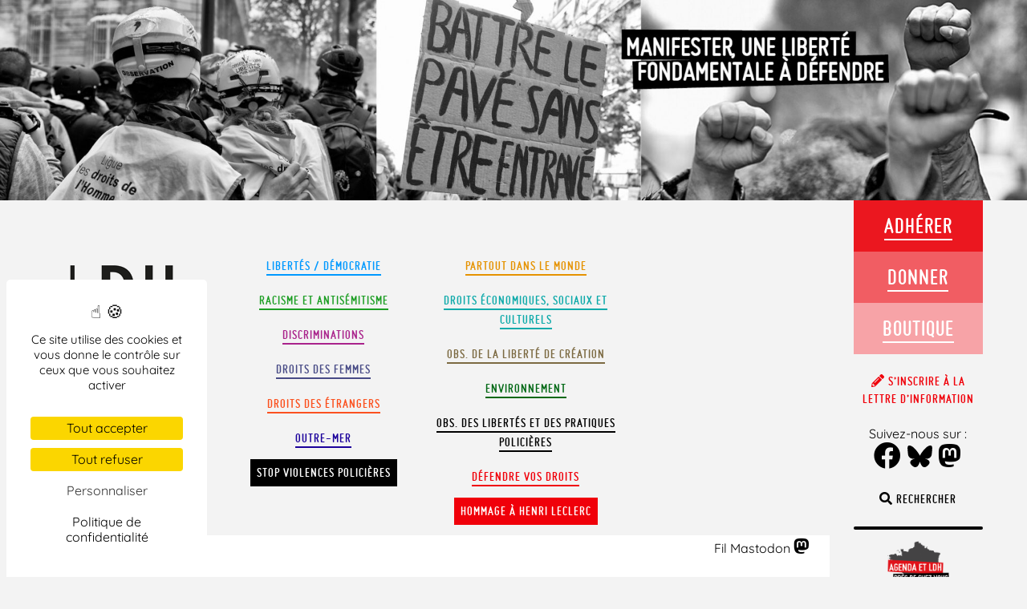

--- FILE ---
content_type: text/html; charset=UTF-8
request_url: https://www.ldh-france.org/
body_size: 140149
content:
<!doctype html>

<!--[if lt IE 7]><html lang="fr-FR" prefix="og: https://ogp.me/ns#" class="no-js lt-ie9 lt-ie8 lt-ie7"><![endif]-->
<!--[if (IE 7)&!(IEMobile)]><html lang="fr-FR" prefix="og: https://ogp.me/ns#" class="no-js lt-ie9 lt-ie8"><![endif]-->
<!--[if (IE 8)&!(IEMobile)]><html lang="fr-FR" prefix="og: https://ogp.me/ns#" class="no-js lt-ie9"><![endif]-->
<!--[if gt IE 8]><!--> <html lang="fr-FR" prefix="og: https://ogp.me/ns#" class="no-js"><!--<![endif]-->

	<head>
		<meta charset="utf-8">

				<meta http-equiv="X-UA-Compatible" content="IE=edge,chrome=1">

		<title>LDH (Ligue des droits de l&#039;Homme) - Engagée pour la défense des droits et des libertés</title>

				<meta name="HandheldFriendly" content="True">
		<meta name="MobileOptimized" content="320">
		<meta name="viewport" content="width=device-width, initial-scale=1.0, user-scalable=no, minimal-ui"/>
        <meta name="apple-mobile-web-app-capable" content="yes">
        <meta name="apple-mobile-web-app-status-bar-style" content="black">

				<link rel="apple-touch-icon" href="https://www.ldh-france.org/wp-content/themes/ldh2018/library/images/apple-icon-touch.png">
		<link rel="icon" href="https://www.ldh-france.org/wp-content/themes/ldh2018/favicon.png">
		<!--[if IE]>
			<link rel="shortcut icon" href="https://www.ldh-france.org/wp-content/themes/ldh2018/favicon.ico">
		<![endif]-->
				<meta name="msapplication-TileColor" content="#f01d4f">
		<meta name="msapplication-TileImage" content="https://www.ldh-france.org/wp-content/themes/ldh2018/library/images/win8-tile-icon.png">

		<link rel="pingback" href="https://www.ldh-france.org/xmlrpc.php">




        <script src="https://www.ldh-france.org/wp-content/themes/ldh2018/library/js/css3-mediaqueries.js"></script>


					<style>img:is([sizes="auto" i], [sizes^="auto," i]) { contain-intrinsic-size: 3000px 1500px }</style>
	
<!-- Optimisation des moteurs de recherche par Rank Math - https://rankmath.com/ -->
<meta name="description" content="Engagée pour la défense des droits et des libertés"/>
<meta name="robots" content="follow, index"/>
<link rel="canonical" href="https://www.ldh-france.org/" />
<link rel="next" href="https://www.ldh-france.org/page/2/" />
<meta property="og:locale" content="fr_FR" />
<meta property="og:type" content="website" />
<meta property="og:title" content="LDH (Ligue des droits de l&#039;Homme)" />
<meta property="og:description" content="Association de la loi de 1901, la Ligue française de défense des droits de l’Homme, « LDH », regroupe les femmes et les hommes de tous horizons et toutes conditions, qui choisissent librement de s’associer afin de réfléchir, discuter, agir pour la défense des droits et libertés, de toutes et de tous." />
<meta property="og:url" content="https://www.ldh-france.org/" />
<meta property="og:site_name" content="LDH" />
<meta property="og:image" content="https://www.ldh-france.org/wp-content/uploads/2025/01/logo-ldh-opengraph.png" />
<meta property="og:image:secure_url" content="https://www.ldh-france.org/wp-content/uploads/2025/01/logo-ldh-opengraph.png" />
<meta property="og:image:width" content="1200" />
<meta property="og:image:height" content="630" />
<meta property="og:image:type" content="image/png" />
<meta name="twitter:card" content="summary_large_image" />
<meta name="twitter:title" content="LDH (Ligue des droits de l&#039;Homme)" />
<meta name="twitter:description" content="Association de la loi de 1901, la Ligue française de défense des droits de l’Homme, « LDH », regroupe les femmes et les hommes de tous horizons et toutes conditions, qui choisissent librement de s’associer afin de réfléchir, discuter, agir pour la défense des droits et libertés, de toutes et de tous." />
<meta name="twitter:site" content="@LDH_Fr" />
<meta name="twitter:image" content="https://www.ldh-france.org/wp-content/uploads/2025/01/logo-ldh-opengraph.png" />
<script type="application/ld+json" class="rank-math-schema">{"@context":"https://schema.org","@graph":[{"@type":"NGO","@id":"https://www.ldh-france.org/#organization","name":"LDH","url":"https://www.ldh-france.org","sameAs":["https://www.facebook.com/ldhfrance","https://twitter.com/LDH_Fr","https://www.youtube.com/channel/UCadcdiL3BTH8HpTf0u4UsWA","https://fr.wikipedia.org/wiki/Ligue_des_droits_de_l%27homme_%28France%29"],"logo":{"@type":"ImageObject","@id":"https://www.ldh-france.org/#logo","url":"https://www.ldh-france.org/wp-content/uploads/2023/11/logo23v.png","contentUrl":"https://www.ldh-france.org/wp-content/uploads/2023/11/logo23v.png","caption":"LDH","inLanguage":"fr-FR","width":"179","height":"271"}},{"@type":"WebSite","@id":"https://www.ldh-france.org/#website","url":"https://www.ldh-france.org","name":"LDH","publisher":{"@id":"https://www.ldh-france.org/#organization"},"inLanguage":"fr-FR","potentialAction":{"@type":"SearchAction","target":"https://www.ldh-france.org/?s={search_term_string}","query-input":"required name=search_term_string"}},{"@type":"CollectionPage","@id":"https://www.ldh-france.org/#webpage","url":"https://www.ldh-france.org/","name":"LDH (Ligue des droits de l&#039;Homme) - Engag\u00e9e pour la d\u00e9fense des droits et des libert\u00e9s","about":{"@id":"https://www.ldh-france.org/#organization"},"isPartOf":{"@id":"https://www.ldh-france.org/#website"},"inLanguage":"fr-FR"}]}</script>
<!-- /Extension Rank Math WordPress SEO -->

<link rel='dns-prefetch' href='//hcaptcha.com' />
<link rel="alternate" type="application/rss+xml" title="LDH &raquo; Flux" href="https://www.ldh-france.org/feed/" />
<link rel="alternate" type="application/rss+xml" title="LDH &raquo; Flux des commentaires" href="https://www.ldh-france.org/comments/feed/" />
<script type="text/javascript">
/* <![CDATA[ */
window._wpemojiSettings = {"baseUrl":"https:\/\/s.w.org\/images\/core\/emoji\/16.0.1\/72x72\/","ext":".png","svgUrl":"https:\/\/s.w.org\/images\/core\/emoji\/16.0.1\/svg\/","svgExt":".svg","source":{"concatemoji":"https:\/\/www.ldh-france.org\/wp-includes\/js\/wp-emoji-release.min.js?ver=6.8.3"}};
/*! This file is auto-generated */
!function(s,n){var o,i,e;function c(e){try{var t={supportTests:e,timestamp:(new Date).valueOf()};sessionStorage.setItem(o,JSON.stringify(t))}catch(e){}}function p(e,t,n){e.clearRect(0,0,e.canvas.width,e.canvas.height),e.fillText(t,0,0);var t=new Uint32Array(e.getImageData(0,0,e.canvas.width,e.canvas.height).data),a=(e.clearRect(0,0,e.canvas.width,e.canvas.height),e.fillText(n,0,0),new Uint32Array(e.getImageData(0,0,e.canvas.width,e.canvas.height).data));return t.every(function(e,t){return e===a[t]})}function u(e,t){e.clearRect(0,0,e.canvas.width,e.canvas.height),e.fillText(t,0,0);for(var n=e.getImageData(16,16,1,1),a=0;a<n.data.length;a++)if(0!==n.data[a])return!1;return!0}function f(e,t,n,a){switch(t){case"flag":return n(e,"\ud83c\udff3\ufe0f\u200d\u26a7\ufe0f","\ud83c\udff3\ufe0f\u200b\u26a7\ufe0f")?!1:!n(e,"\ud83c\udde8\ud83c\uddf6","\ud83c\udde8\u200b\ud83c\uddf6")&&!n(e,"\ud83c\udff4\udb40\udc67\udb40\udc62\udb40\udc65\udb40\udc6e\udb40\udc67\udb40\udc7f","\ud83c\udff4\u200b\udb40\udc67\u200b\udb40\udc62\u200b\udb40\udc65\u200b\udb40\udc6e\u200b\udb40\udc67\u200b\udb40\udc7f");case"emoji":return!a(e,"\ud83e\udedf")}return!1}function g(e,t,n,a){var r="undefined"!=typeof WorkerGlobalScope&&self instanceof WorkerGlobalScope?new OffscreenCanvas(300,150):s.createElement("canvas"),o=r.getContext("2d",{willReadFrequently:!0}),i=(o.textBaseline="top",o.font="600 32px Arial",{});return e.forEach(function(e){i[e]=t(o,e,n,a)}),i}function t(e){var t=s.createElement("script");t.src=e,t.defer=!0,s.head.appendChild(t)}"undefined"!=typeof Promise&&(o="wpEmojiSettingsSupports",i=["flag","emoji"],n.supports={everything:!0,everythingExceptFlag:!0},e=new Promise(function(e){s.addEventListener("DOMContentLoaded",e,{once:!0})}),new Promise(function(t){var n=function(){try{var e=JSON.parse(sessionStorage.getItem(o));if("object"==typeof e&&"number"==typeof e.timestamp&&(new Date).valueOf()<e.timestamp+604800&&"object"==typeof e.supportTests)return e.supportTests}catch(e){}return null}();if(!n){if("undefined"!=typeof Worker&&"undefined"!=typeof OffscreenCanvas&&"undefined"!=typeof URL&&URL.createObjectURL&&"undefined"!=typeof Blob)try{var e="postMessage("+g.toString()+"("+[JSON.stringify(i),f.toString(),p.toString(),u.toString()].join(",")+"));",a=new Blob([e],{type:"text/javascript"}),r=new Worker(URL.createObjectURL(a),{name:"wpTestEmojiSupports"});return void(r.onmessage=function(e){c(n=e.data),r.terminate(),t(n)})}catch(e){}c(n=g(i,f,p,u))}t(n)}).then(function(e){for(var t in e)n.supports[t]=e[t],n.supports.everything=n.supports.everything&&n.supports[t],"flag"!==t&&(n.supports.everythingExceptFlag=n.supports.everythingExceptFlag&&n.supports[t]);n.supports.everythingExceptFlag=n.supports.everythingExceptFlag&&!n.supports.flag,n.DOMReady=!1,n.readyCallback=function(){n.DOMReady=!0}}).then(function(){return e}).then(function(){var e;n.supports.everything||(n.readyCallback(),(e=n.source||{}).concatemoji?t(e.concatemoji):e.wpemoji&&e.twemoji&&(t(e.twemoji),t(e.wpemoji)))}))}((window,document),window._wpemojiSettings);
/* ]]> */
</script>
<style id='wp-emoji-styles-inline-css' type='text/css'>

	img.wp-smiley, img.emoji {
		display: inline !important;
		border: none !important;
		box-shadow: none !important;
		height: 1em !important;
		width: 1em !important;
		margin: 0 0.07em !important;
		vertical-align: -0.1em !important;
		background: none !important;
		padding: 0 !important;
	}
</style>
<link rel='stylesheet' id='wp-block-library-css' href='https://www.ldh-france.org/wp-includes/css/dist/block-library/style.min.css?ver=6.8.3' type='text/css' media='all' />
<style id='wp-block-library-theme-inline-css' type='text/css'>
.wp-block-audio :where(figcaption){color:#555;font-size:13px;text-align:center}.is-dark-theme .wp-block-audio :where(figcaption){color:#ffffffa6}.wp-block-audio{margin:0 0 1em}.wp-block-code{border:1px solid #ccc;border-radius:4px;font-family:Menlo,Consolas,monaco,monospace;padding:.8em 1em}.wp-block-embed :where(figcaption){color:#555;font-size:13px;text-align:center}.is-dark-theme .wp-block-embed :where(figcaption){color:#ffffffa6}.wp-block-embed{margin:0 0 1em}.blocks-gallery-caption{color:#555;font-size:13px;text-align:center}.is-dark-theme .blocks-gallery-caption{color:#ffffffa6}:root :where(.wp-block-image figcaption){color:#555;font-size:13px;text-align:center}.is-dark-theme :root :where(.wp-block-image figcaption){color:#ffffffa6}.wp-block-image{margin:0 0 1em}.wp-block-pullquote{border-bottom:4px solid;border-top:4px solid;color:currentColor;margin-bottom:1.75em}.wp-block-pullquote cite,.wp-block-pullquote footer,.wp-block-pullquote__citation{color:currentColor;font-size:.8125em;font-style:normal;text-transform:uppercase}.wp-block-quote{border-left:.25em solid;margin:0 0 1.75em;padding-left:1em}.wp-block-quote cite,.wp-block-quote footer{color:currentColor;font-size:.8125em;font-style:normal;position:relative}.wp-block-quote:where(.has-text-align-right){border-left:none;border-right:.25em solid;padding-left:0;padding-right:1em}.wp-block-quote:where(.has-text-align-center){border:none;padding-left:0}.wp-block-quote.is-large,.wp-block-quote.is-style-large,.wp-block-quote:where(.is-style-plain){border:none}.wp-block-search .wp-block-search__label{font-weight:700}.wp-block-search__button{border:1px solid #ccc;padding:.375em .625em}:where(.wp-block-group.has-background){padding:1.25em 2.375em}.wp-block-separator.has-css-opacity{opacity:.4}.wp-block-separator{border:none;border-bottom:2px solid;margin-left:auto;margin-right:auto}.wp-block-separator.has-alpha-channel-opacity{opacity:1}.wp-block-separator:not(.is-style-wide):not(.is-style-dots){width:100px}.wp-block-separator.has-background:not(.is-style-dots){border-bottom:none;height:1px}.wp-block-separator.has-background:not(.is-style-wide):not(.is-style-dots){height:2px}.wp-block-table{margin:0 0 1em}.wp-block-table td,.wp-block-table th{word-break:normal}.wp-block-table :where(figcaption){color:#555;font-size:13px;text-align:center}.is-dark-theme .wp-block-table :where(figcaption){color:#ffffffa6}.wp-block-video :where(figcaption){color:#555;font-size:13px;text-align:center}.is-dark-theme .wp-block-video :where(figcaption){color:#ffffffa6}.wp-block-video{margin:0 0 1em}:root :where(.wp-block-template-part.has-background){margin-bottom:0;margin-top:0;padding:1.25em 2.375em}
</style>
<style id='classic-theme-styles-inline-css' type='text/css'>
/*! This file is auto-generated */
.wp-block-button__link{color:#fff;background-color:#32373c;border-radius:9999px;box-shadow:none;text-decoration:none;padding:calc(.667em + 2px) calc(1.333em + 2px);font-size:1.125em}.wp-block-file__button{background:#32373c;color:#fff;text-decoration:none}
</style>
<style id='filebird-block-filebird-gallery-style-inline-css' type='text/css'>
ul.filebird-block-filebird-gallery{margin:auto!important;padding:0!important;width:100%}ul.filebird-block-filebird-gallery.layout-grid{display:grid;grid-gap:20px;align-items:stretch;grid-template-columns:repeat(var(--columns),1fr);justify-items:stretch}ul.filebird-block-filebird-gallery.layout-grid li img{border:1px solid #ccc;box-shadow:2px 2px 6px 0 rgba(0,0,0,.3);height:100%;max-width:100%;-o-object-fit:cover;object-fit:cover;width:100%}ul.filebird-block-filebird-gallery.layout-masonry{-moz-column-count:var(--columns);-moz-column-gap:var(--space);column-gap:var(--space);-moz-column-width:var(--min-width);columns:var(--min-width) var(--columns);display:block;overflow:auto}ul.filebird-block-filebird-gallery.layout-masonry li{margin-bottom:var(--space)}ul.filebird-block-filebird-gallery li{list-style:none}ul.filebird-block-filebird-gallery li figure{height:100%;margin:0;padding:0;position:relative;width:100%}ul.filebird-block-filebird-gallery li figure figcaption{background:linear-gradient(0deg,rgba(0,0,0,.7),rgba(0,0,0,.3) 70%,transparent);bottom:0;box-sizing:border-box;color:#fff;font-size:.8em;margin:0;max-height:100%;overflow:auto;padding:3em .77em .7em;position:absolute;text-align:center;width:100%;z-index:2}ul.filebird-block-filebird-gallery li figure figcaption a{color:inherit}

</style>
<style id='global-styles-inline-css' type='text/css'>
:root{--wp--preset--aspect-ratio--square: 1;--wp--preset--aspect-ratio--4-3: 4/3;--wp--preset--aspect-ratio--3-4: 3/4;--wp--preset--aspect-ratio--3-2: 3/2;--wp--preset--aspect-ratio--2-3: 2/3;--wp--preset--aspect-ratio--16-9: 16/9;--wp--preset--aspect-ratio--9-16: 9/16;--wp--preset--color--black: #000000;--wp--preset--color--cyan-bluish-gray: #abb8c3;--wp--preset--color--white: #ffffff;--wp--preset--color--pale-pink: #f78da7;--wp--preset--color--vivid-red: #cf2e2e;--wp--preset--color--luminous-vivid-orange: #ff6900;--wp--preset--color--luminous-vivid-amber: #fcb900;--wp--preset--color--light-green-cyan: #7bdcb5;--wp--preset--color--vivid-green-cyan: #00d084;--wp--preset--color--pale-cyan-blue: #8ed1fc;--wp--preset--color--vivid-cyan-blue: #0693e3;--wp--preset--color--vivid-purple: #9b51e0;--wp--preset--color--defendre-vos-droits: #f0000a;--wp--preset--color--etrangers: #fb511f;--wp--preset--color--monde: #e59200;--wp--preset--color--observatoire: #7c6a42;--wp--preset--color--environnement: #016814;--wp--preset--color--racisme-antisemitisme: #1d9e24;--wp--preset--color--droits-eco: #0faaaa;--wp--preset--color--femmes: #484b86;--wp--preset--color--libertes: #09f;--wp--preset--color--discriminations: #a9228b;--wp--preset--gradient--vivid-cyan-blue-to-vivid-purple: linear-gradient(135deg,rgba(6,147,227,1) 0%,rgb(155,81,224) 100%);--wp--preset--gradient--light-green-cyan-to-vivid-green-cyan: linear-gradient(135deg,rgb(122,220,180) 0%,rgb(0,208,130) 100%);--wp--preset--gradient--luminous-vivid-amber-to-luminous-vivid-orange: linear-gradient(135deg,rgba(252,185,0,1) 0%,rgba(255,105,0,1) 100%);--wp--preset--gradient--luminous-vivid-orange-to-vivid-red: linear-gradient(135deg,rgba(255,105,0,1) 0%,rgb(207,46,46) 100%);--wp--preset--gradient--very-light-gray-to-cyan-bluish-gray: linear-gradient(135deg,rgb(238,238,238) 0%,rgb(169,184,195) 100%);--wp--preset--gradient--cool-to-warm-spectrum: linear-gradient(135deg,rgb(74,234,220) 0%,rgb(151,120,209) 20%,rgb(207,42,186) 40%,rgb(238,44,130) 60%,rgb(251,105,98) 80%,rgb(254,248,76) 100%);--wp--preset--gradient--blush-light-purple: linear-gradient(135deg,rgb(255,206,236) 0%,rgb(152,150,240) 100%);--wp--preset--gradient--blush-bordeaux: linear-gradient(135deg,rgb(254,205,165) 0%,rgb(254,45,45) 50%,rgb(107,0,62) 100%);--wp--preset--gradient--luminous-dusk: linear-gradient(135deg,rgb(255,203,112) 0%,rgb(199,81,192) 50%,rgb(65,88,208) 100%);--wp--preset--gradient--pale-ocean: linear-gradient(135deg,rgb(255,245,203) 0%,rgb(182,227,212) 50%,rgb(51,167,181) 100%);--wp--preset--gradient--electric-grass: linear-gradient(135deg,rgb(202,248,128) 0%,rgb(113,206,126) 100%);--wp--preset--gradient--midnight: linear-gradient(135deg,rgb(2,3,129) 0%,rgb(40,116,252) 100%);--wp--preset--font-size--small: 12px;--wp--preset--font-size--medium: 20px;--wp--preset--font-size--large: 36px;--wp--preset--font-size--x-large: 42px;--wp--preset--font-size--regular: 19px;--wp--preset--font-size--larger: 50px;--wp--preset--spacing--20: 0.44rem;--wp--preset--spacing--30: 0.67rem;--wp--preset--spacing--40: 1rem;--wp--preset--spacing--50: 1.5rem;--wp--preset--spacing--60: 2.25rem;--wp--preset--spacing--70: 3.38rem;--wp--preset--spacing--80: 5.06rem;--wp--preset--shadow--natural: 6px 6px 9px rgba(0, 0, 0, 0.2);--wp--preset--shadow--deep: 12px 12px 50px rgba(0, 0, 0, 0.4);--wp--preset--shadow--sharp: 6px 6px 0px rgba(0, 0, 0, 0.2);--wp--preset--shadow--outlined: 6px 6px 0px -3px rgba(255, 255, 255, 1), 6px 6px rgba(0, 0, 0, 1);--wp--preset--shadow--crisp: 6px 6px 0px rgba(0, 0, 0, 1);}:where(.is-layout-flex){gap: 0.5em;}:where(.is-layout-grid){gap: 0.5em;}body .is-layout-flex{display: flex;}.is-layout-flex{flex-wrap: wrap;align-items: center;}.is-layout-flex > :is(*, div){margin: 0;}body .is-layout-grid{display: grid;}.is-layout-grid > :is(*, div){margin: 0;}:where(.wp-block-columns.is-layout-flex){gap: 2em;}:where(.wp-block-columns.is-layout-grid){gap: 2em;}:where(.wp-block-post-template.is-layout-flex){gap: 1.25em;}:where(.wp-block-post-template.is-layout-grid){gap: 1.25em;}.has-black-color{color: var(--wp--preset--color--black) !important;}.has-cyan-bluish-gray-color{color: var(--wp--preset--color--cyan-bluish-gray) !important;}.has-white-color{color: var(--wp--preset--color--white) !important;}.has-pale-pink-color{color: var(--wp--preset--color--pale-pink) !important;}.has-vivid-red-color{color: var(--wp--preset--color--vivid-red) !important;}.has-luminous-vivid-orange-color{color: var(--wp--preset--color--luminous-vivid-orange) !important;}.has-luminous-vivid-amber-color{color: var(--wp--preset--color--luminous-vivid-amber) !important;}.has-light-green-cyan-color{color: var(--wp--preset--color--light-green-cyan) !important;}.has-vivid-green-cyan-color{color: var(--wp--preset--color--vivid-green-cyan) !important;}.has-pale-cyan-blue-color{color: var(--wp--preset--color--pale-cyan-blue) !important;}.has-vivid-cyan-blue-color{color: var(--wp--preset--color--vivid-cyan-blue) !important;}.has-vivid-purple-color{color: var(--wp--preset--color--vivid-purple) !important;}.has-black-background-color{background-color: var(--wp--preset--color--black) !important;}.has-cyan-bluish-gray-background-color{background-color: var(--wp--preset--color--cyan-bluish-gray) !important;}.has-white-background-color{background-color: var(--wp--preset--color--white) !important;}.has-pale-pink-background-color{background-color: var(--wp--preset--color--pale-pink) !important;}.has-vivid-red-background-color{background-color: var(--wp--preset--color--vivid-red) !important;}.has-luminous-vivid-orange-background-color{background-color: var(--wp--preset--color--luminous-vivid-orange) !important;}.has-luminous-vivid-amber-background-color{background-color: var(--wp--preset--color--luminous-vivid-amber) !important;}.has-light-green-cyan-background-color{background-color: var(--wp--preset--color--light-green-cyan) !important;}.has-vivid-green-cyan-background-color{background-color: var(--wp--preset--color--vivid-green-cyan) !important;}.has-pale-cyan-blue-background-color{background-color: var(--wp--preset--color--pale-cyan-blue) !important;}.has-vivid-cyan-blue-background-color{background-color: var(--wp--preset--color--vivid-cyan-blue) !important;}.has-vivid-purple-background-color{background-color: var(--wp--preset--color--vivid-purple) !important;}.has-black-border-color{border-color: var(--wp--preset--color--black) !important;}.has-cyan-bluish-gray-border-color{border-color: var(--wp--preset--color--cyan-bluish-gray) !important;}.has-white-border-color{border-color: var(--wp--preset--color--white) !important;}.has-pale-pink-border-color{border-color: var(--wp--preset--color--pale-pink) !important;}.has-vivid-red-border-color{border-color: var(--wp--preset--color--vivid-red) !important;}.has-luminous-vivid-orange-border-color{border-color: var(--wp--preset--color--luminous-vivid-orange) !important;}.has-luminous-vivid-amber-border-color{border-color: var(--wp--preset--color--luminous-vivid-amber) !important;}.has-light-green-cyan-border-color{border-color: var(--wp--preset--color--light-green-cyan) !important;}.has-vivid-green-cyan-border-color{border-color: var(--wp--preset--color--vivid-green-cyan) !important;}.has-pale-cyan-blue-border-color{border-color: var(--wp--preset--color--pale-cyan-blue) !important;}.has-vivid-cyan-blue-border-color{border-color: var(--wp--preset--color--vivid-cyan-blue) !important;}.has-vivid-purple-border-color{border-color: var(--wp--preset--color--vivid-purple) !important;}.has-vivid-cyan-blue-to-vivid-purple-gradient-background{background: var(--wp--preset--gradient--vivid-cyan-blue-to-vivid-purple) !important;}.has-light-green-cyan-to-vivid-green-cyan-gradient-background{background: var(--wp--preset--gradient--light-green-cyan-to-vivid-green-cyan) !important;}.has-luminous-vivid-amber-to-luminous-vivid-orange-gradient-background{background: var(--wp--preset--gradient--luminous-vivid-amber-to-luminous-vivid-orange) !important;}.has-luminous-vivid-orange-to-vivid-red-gradient-background{background: var(--wp--preset--gradient--luminous-vivid-orange-to-vivid-red) !important;}.has-very-light-gray-to-cyan-bluish-gray-gradient-background{background: var(--wp--preset--gradient--very-light-gray-to-cyan-bluish-gray) !important;}.has-cool-to-warm-spectrum-gradient-background{background: var(--wp--preset--gradient--cool-to-warm-spectrum) !important;}.has-blush-light-purple-gradient-background{background: var(--wp--preset--gradient--blush-light-purple) !important;}.has-blush-bordeaux-gradient-background{background: var(--wp--preset--gradient--blush-bordeaux) !important;}.has-luminous-dusk-gradient-background{background: var(--wp--preset--gradient--luminous-dusk) !important;}.has-pale-ocean-gradient-background{background: var(--wp--preset--gradient--pale-ocean) !important;}.has-electric-grass-gradient-background{background: var(--wp--preset--gradient--electric-grass) !important;}.has-midnight-gradient-background{background: var(--wp--preset--gradient--midnight) !important;}.has-small-font-size{font-size: var(--wp--preset--font-size--small) !important;}.has-medium-font-size{font-size: var(--wp--preset--font-size--medium) !important;}.has-large-font-size{font-size: var(--wp--preset--font-size--large) !important;}.has-x-large-font-size{font-size: var(--wp--preset--font-size--x-large) !important;}
:where(.wp-block-post-template.is-layout-flex){gap: 1.25em;}:where(.wp-block-post-template.is-layout-grid){gap: 1.25em;}
:where(.wp-block-columns.is-layout-flex){gap: 2em;}:where(.wp-block-columns.is-layout-grid){gap: 2em;}
:root :where(.wp-block-pullquote){font-size: 1.5em;line-height: 1.6;}
</style>
<link rel='stylesheet' id='contact-form-7-css' href='https://www.ldh-france.org/wp-content/plugins/contact-form-7/includes/css/styles.css?ver=6.1.3' type='text/css' media='all' />
<link rel='stylesheet' id='events-manager-css' href='https://www.ldh-france.org/wp-content/plugins/events-manager/includes/css/events-manager.min.css?ver=6.3' type='text/css' media='all' />
<style id='events-manager-inline-css' type='text/css'>
body .em { --font-family : inherit; --font-weight : inherit; --font-size : 1em; --line-height : inherit; }
</style>
<link rel='stylesheet' id='footnotation-styles-css' href='https://www.ldh-france.org/wp-content/plugins/footnotation/footnotation-styles.css?ver=6.8.3' type='text/css' media='all' />
<link rel='stylesheet' id='juiz_sps_styles-css' href='https://www.ldh-france.org/wp-content/plugins/juiz-social-post-sharer/skins/7/style.min.css?ver=2.3.4' type='text/css' media='all' />
<link rel='stylesheet' id='juiz_sps_modal_styles-css' href='https://www.ldh-france.org/wp-content/plugins/juiz-social-post-sharer/assets/css/juiz-social-post-sharer-modal.min.css?ver=2.3.4' type='text/css' media="print" onload="this.onload=null;this.media='all'" /><noscript><link rel="stylesheet" media="all" href="https://www.ldh-france.org/wp-content/plugins/juiz-social-post-sharer/assets/css/juiz-social-post-sharer-modal.min.css?ver=2.3.4"></noscript>
<link rel='stylesheet' id='ldhinterpellation-css' href='https://www.ldh-france.org/wp-content/plugins/ldh_interpellation/css/styles.css?ver=1.1' type='text/css' media='all' />
<link rel='stylesheet' id='eae-css-css' href='https://www.ldh-france.org/wp-content/plugins/addon-elements-for-elementor-page-builder/assets/css/eae.min.css?ver=1.14.2' type='text/css' media='all' />
<link rel='stylesheet' id='eae-peel-css-css' href='https://www.ldh-france.org/wp-content/plugins/addon-elements-for-elementor-page-builder/assets/lib/peel/peel.css?ver=1.14.2' type='text/css' media='all' />
<link rel='stylesheet' id='font-awesome-4-shim-css' href='https://www.ldh-france.org/wp-content/plugins/elementor/assets/lib/font-awesome/css/v4-shims.min.css?ver=1.0' type='text/css' media='all' />
<link rel='stylesheet' id='font-awesome-5-all-css' href='https://www.ldh-france.org/wp-content/plugins/elementor/assets/lib/font-awesome/css/all.min.css?ver=1.0' type='text/css' media='all' />
<link rel='stylesheet' id='vegas-css-css' href='https://www.ldh-france.org/wp-content/plugins/addon-elements-for-elementor-page-builder/assets/lib/vegas/vegas.min.css?ver=2.4.0' type='text/css' media='all' />
<link rel='stylesheet' id='elementor-frontend-css' href='https://www.ldh-france.org/wp-content/plugins/elementor/assets/css/frontend.min.css?ver=3.32.2' type='text/css' media='all' />
<link rel='stylesheet' id='widget-heading-css' href='https://www.ldh-france.org/wp-content/plugins/elementor/assets/css/widget-heading.min.css?ver=3.32.2' type='text/css' media='all' />
<link rel='stylesheet' id='e-animation-fadeIn-css' href='https://www.ldh-france.org/wp-content/plugins/elementor/assets/lib/animations/styles/fadeIn.min.css?ver=3.32.2' type='text/css' media='all' />
<link rel='stylesheet' id='e-popup-css' href='https://www.ldh-france.org/wp-content/plugins/elementor-pro/assets/css/conditionals/popup.min.css?ver=3.32.1' type='text/css' media='all' />
<link rel='stylesheet' id='elementor-icons-css' href='https://www.ldh-france.org/wp-content/plugins/elementor/assets/lib/eicons/css/elementor-icons.min.css?ver=5.44.0' type='text/css' media='all' />
<link rel='stylesheet' id='elementor-post-57970-css' href='https://www.ldh-france.org/wp-content/uploads/elementor/css/post-57970.css?ver=1766568129' type='text/css' media='all' />
<link rel='stylesheet' id='elementor-post-83284-css' href='https://www.ldh-france.org/wp-content/uploads/elementor/css/post-83284.css?ver=1766568129' type='text/css' media='all' />
<link rel='stylesheet' id='bones-stylesheet-css' href='https://www.ldh-france.org/wp-content/themes/ldh2018/library/css/style.min.css?ver=1765032353' type='text/css' media='all' />
<!--[if lt IE 9]>
<link rel='stylesheet' id='bones-ie-only-css' href='https://www.ldh-france.org/wp-content/themes/ldh2018/library/css/ie.css?ver=6.8.3' type='text/css' media='all' />
<![endif]-->
<script type="text/javascript" src="https://www.ldh-france.org/wp-includes/js/jquery/jquery.min.js?ver=3.7.1" id="jquery-core-js"></script>
<script type="text/javascript" src="https://www.ldh-france.org/wp-includes/js/jquery/jquery-migrate.min.js?ver=3.4.1" id="jquery-migrate-js"></script>
<script type="text/javascript" src="https://www.ldh-france.org/wp-includes/js/jquery/ui/core.min.js?ver=1.13.3" id="jquery-ui-core-js"></script>
<script type="text/javascript" src="https://www.ldh-france.org/wp-includes/js/jquery/ui/mouse.min.js?ver=1.13.3" id="jquery-ui-mouse-js"></script>
<script type="text/javascript" src="https://www.ldh-france.org/wp-includes/js/jquery/ui/sortable.min.js?ver=1.13.3" id="jquery-ui-sortable-js"></script>
<script type="text/javascript" src="https://www.ldh-france.org/wp-includes/js/jquery/ui/datepicker.min.js?ver=1.13.3" id="jquery-ui-datepicker-js"></script>
<script type="text/javascript" id="jquery-ui-datepicker-js-after">
/* <![CDATA[ */
jQuery(function(jQuery){jQuery.datepicker.setDefaults({"closeText":"Fermer","currentText":"Aujourd\u2019hui","monthNames":["janvier","f\u00e9vrier","mars","avril","mai","juin","juillet","ao\u00fbt","septembre","octobre","novembre","d\u00e9cembre"],"monthNamesShort":["Jan","F\u00e9v","Mar","Avr","Mai","Juin","Juil","Ao\u00fbt","Sep","Oct","Nov","D\u00e9c"],"nextText":"Suivant","prevText":"Pr\u00e9c\u00e9dent","dayNames":["dimanche","lundi","mardi","mercredi","jeudi","vendredi","samedi"],"dayNamesShort":["dim","lun","mar","mer","jeu","ven","sam"],"dayNamesMin":["D","L","M","M","J","V","S"],"dateFormat":"d MM yy","firstDay":1,"isRTL":false});});
/* ]]> */
</script>
<script type="text/javascript" src="https://www.ldh-france.org/wp-includes/js/jquery/ui/resizable.min.js?ver=1.13.3" id="jquery-ui-resizable-js"></script>
<script type="text/javascript" src="https://www.ldh-france.org/wp-includes/js/jquery/ui/draggable.min.js?ver=1.13.3" id="jquery-ui-draggable-js"></script>
<script type="text/javascript" src="https://www.ldh-france.org/wp-includes/js/jquery/ui/controlgroup.min.js?ver=1.13.3" id="jquery-ui-controlgroup-js"></script>
<script type="text/javascript" src="https://www.ldh-france.org/wp-includes/js/jquery/ui/checkboxradio.min.js?ver=1.13.3" id="jquery-ui-checkboxradio-js"></script>
<script type="text/javascript" src="https://www.ldh-france.org/wp-includes/js/jquery/ui/button.min.js?ver=1.13.3" id="jquery-ui-button-js"></script>
<script type="text/javascript" src="https://www.ldh-france.org/wp-includes/js/jquery/ui/dialog.min.js?ver=1.13.3" id="jquery-ui-dialog-js"></script>
<script type="text/javascript" id="events-manager-js-extra">
/* <![CDATA[ */
var EM = {"ajaxurl":"https:\/\/www.ldh-france.org\/wp-admin\/admin-ajax.php","locationajaxurl":"https:\/\/www.ldh-france.org\/wp-admin\/admin-ajax.php?action=locations_search","firstDay":"1","locale":"fr","dateFormat":"yy-mm-dd","ui_css":"https:\/\/www.ldh-france.org\/wp-content\/plugins\/events-manager\/includes\/css\/jquery-ui\/build.min.css","show24hours":"1","is_ssl":"1","autocomplete_limit":"10","calendar":{"breakpoints":{"small":560,"medium":908,"large":false}},"datepicker":{"format":"d\/m\/Y","locale":"fr"},"search":{"breakpoints":{"small":650,"medium":850,"full":false}},"bookingInProgress":"Veuillez patienter pendant que la r\u00e9servation est soumise.","tickets_save":"Enregistrer le billet","bookingajaxurl":"https:\/\/www.ldh-france.org\/wp-admin\/admin-ajax.php","bookings_export_save":"Exporter les r\u00e9servations","bookings_settings_save":"Enregistrer","booking_delete":"Confirmez-vous vouloir le supprimer\u00a0?","booking_offset":"30","bb_full":"Sold Out","bb_book":"Book Now","bb_booking":"Booking...","bb_booked":"Booking Submitted","bb_error":"Booking Error. Try again?","bb_cancel":"Cancel","bb_canceling":"Canceling...","bb_cancelled":"Cancelled","bb_cancel_error":"Cancellation Error. Try again?","txt_search":"Rechercher","txt_searching":"Recherche en cours...","txt_loading":"Chargement en cours..."};
/* ]]> */
</script>
<script type="text/javascript" src="https://www.ldh-france.org/wp-content/plugins/events-manager/includes/js/events-manager.js?ver=6.3" id="events-manager-js"></script>
<script type="text/javascript" src="https://www.ldh-france.org/wp-content/plugins/events-manager/includes/external/flatpickr/l10n/fr.min.js?ver=6.3" id="em-flatpickr-localization-js"></script>
<script type="text/javascript" src="https://www.ldh-france.org/wp-content/plugins/footnotation/footnotation.js?ver=1.34" id="footnotation_script-js"></script>
<script type="text/javascript" src="https://www.ldh-france.org/wp-content/plugins/addon-elements-for-elementor-page-builder/assets/js/iconHelper.js?ver=1.0" id="eae-iconHelper-js"></script>
<script type="text/javascript" src="https://www.ldh-france.org/wp-content/themes/ldh2018/library/js/libs/modernizr.custom.min.js?ver=2.5.3" id="bones-modernizr-js"></script>
<link rel="https://api.w.org/" href="https://www.ldh-france.org/wp-json/" />  <script src="https://cdn.onesignal.com/sdks/web/v16/OneSignalSDK.page.js" defer></script>
  <script>
          window.OneSignalDeferred = window.OneSignalDeferred || [];
          OneSignalDeferred.push(async function(OneSignal) {
            await OneSignal.init({
              appId: "16ea9431-fd1e-435b-9969-326980b30fb6",
              serviceWorkerOverrideForTypical: true,
              path: "https://www.ldh-france.org/wp-content/plugins/onesignal-free-web-push-notifications/sdk_files/",
              serviceWorkerParam: { scope: "/wp-content/plugins/onesignal-free-web-push-notifications/sdk_files/push/onesignal/" },
              serviceWorkerPath: "OneSignalSDKWorker.js",
            });
          });

          // Unregister the legacy OneSignal service worker to prevent scope conflicts
          if (navigator.serviceWorker) {
            navigator.serviceWorker.getRegistrations().then((registrations) => {
              // Iterate through all registered service workers
              registrations.forEach((registration) => {
                // Check the script URL to identify the specific service worker
                if (registration.active && registration.active.scriptURL.includes('OneSignalSDKWorker.js.php')) {
                  // Unregister the service worker
                  registration.unregister().then((success) => {
                    if (success) {
                      console.log('OneSignalSW: Successfully unregistered:', registration.active.scriptURL);
                    } else {
                      console.log('OneSignalSW: Failed to unregister:', registration.active.scriptURL);
                    }
                  });
                }
              });
            }).catch((error) => {
              console.error('Error fetching service worker registrations:', error);
            });
        }
        </script>
<style>
.h-captcha{position:relative;display:block;margin-bottom:2rem;padding:0;clear:both}.h-captcha[data-size="normal"]{width:303px;height:78px}.h-captcha[data-size="compact"]{width:164px;height:144px}.h-captcha[data-size="invisible"]{display:none}.h-captcha iframe{z-index:1}.h-captcha::before{content:"";display:block;position:absolute;top:0;left:0;background:url(https://www.ldh-france.org/wp-content/plugins/hcaptcha-for-forms-and-more/assets/images/hcaptcha-div-logo.svg) no-repeat;border:1px solid #fff0;border-radius:4px;box-sizing:border-box}.h-captcha::after{content:"The hCaptcha loading is delayed until user interaction.";font:13px/1.35 system-ui,-apple-system,Segoe UI,Roboto,Arial,sans-serif;display:block;position:absolute;top:0;left:0;box-sizing:border-box;color:red;opacity:0}.h-captcha:not(:has(iframe))::after{animation:hcap-msg-fade-in .3s ease forwards;animation-delay:2s}.h-captcha:has(iframe)::after{animation:none;opacity:0}@keyframes hcap-msg-fade-in{to{opacity:1}}.h-captcha[data-size="normal"]::before{width:300px;height:74px;background-position:94% 28%}.h-captcha[data-size="normal"]::after{padding:19px 75px 16px 10px}.h-captcha[data-size="compact"]::before{width:156px;height:136px;background-position:50% 79%}.h-captcha[data-size="compact"]::after{padding:10px 10px 16px 10px}.h-captcha[data-theme="light"]::before,body.is-light-theme .h-captcha[data-theme="auto"]::before,.h-captcha[data-theme="auto"]::before{background-color:#fafafa;border:1px solid #e0e0e0}.h-captcha[data-theme="dark"]::before,body.is-dark-theme .h-captcha[data-theme="auto"]::before,html.wp-dark-mode-active .h-captcha[data-theme="auto"]::before,html.drdt-dark-mode .h-captcha[data-theme="auto"]::before{background-image:url(https://www.ldh-france.org/wp-content/plugins/hcaptcha-for-forms-and-more/assets/images/hcaptcha-div-logo-white.svg);background-repeat:no-repeat;background-color:#333;border:1px solid #f5f5f5}@media (prefers-color-scheme:dark){.h-captcha[data-theme="auto"]::before{background-image:url(https://www.ldh-france.org/wp-content/plugins/hcaptcha-for-forms-and-more/assets/images/hcaptcha-div-logo-white.svg);background-repeat:no-repeat;background-color:#333;border:1px solid #f5f5f5}}.h-captcha[data-theme="custom"]::before{background-color:initial}.h-captcha[data-size="invisible"]::before,.h-captcha[data-size="invisible"]::after{display:none}.h-captcha iframe{position:relative}div[style*="z-index: 2147483647"] div[style*="border-width: 11px"][style*="position: absolute"][style*="pointer-events: none"]{border-style:none}
</style>
<style>
.elementor-widget-login .h-captcha{margin-bottom:0}
</style>
        <script type="text/javascript" src="/tarteaucitron/tarteaucitron.js"></script> 

    <script type="text/javascript">
        tarteaucitron.init({

            "privacyUrl": "https://www.ldh-france.org/mentions-legales/",
            /* Privacy policy url */
            "bodyPosition": "top", /* top place le bandeau de consentement au début du code html, mieux pour l'accessibilité */

            "hashtag": "#tarteaucitron",
            /* Open the panel with this hashtag */
            "cookieName": "tarteaucitron",
            /* Cookie name */

            "orientation": "popup",
            /* Banner position (top - bottom) */

            "groupServices": true, /* Grouper les services par catégorie */
            "showDetailsOnClick": true, /* Cliquer pour ouvrir la description */
            "serviceDefaultState": "wait", /* Statut par défaut (true - wait - false) */

            "showAlertSmall": false, /* Afficher la petite bannière en bas à droite */
    	    "cookieslist": false, /* Afficher la liste des cookies via une mini bannière */
            "cookieslistEmbed": false, /* Afficher la liste des cookies dans le panneau de contrôle */

            "closePopup": false,
            /* Show a close X on the banner */

            "showIcon": true,
            /* Show cookie icon to manage cookies */
            //"iconSrc": "", /* Optionnal: URL or base64 encoded image */
            "iconPosition": "BottomLeft",
            /* BottomRight, BottomLeft, TopRight and TopLeft */

            "adblocker": false,
            /* Show a Warning if an adblocker is detected */

            "DenyAllCta" : true, /* Afficher le bouton Tout refuser */
            "AcceptAllCta" : true, /* Afficher le bouton Tout accepter */
            "highPrivacy": true, /* Attendre le consentement */
            "alwaysNeedConsent": false, /* Demander le consentement même pour les services "Privacy by design" */

            "handleBrowserDNTRequest": false,
            /* If Do Not Track == 1, disallow all */

            "removeCredit": true,
            /* Remove credit link */
            "moreInfoLink": true,
            /* Show more info link */

            "useExternalCss": false,
            /* If false, the tarteaucitron.css file will be loaded */
            "useExternalJs": false,
            /* If false, the tarteaucitron.js file will be loaded */

            "cookieDomain": ".ldh-france.org", /* Shared cookie for multisite */

            "readmoreLink": "https://www.ldh-france.org/mentions-legales/",
            /* Change the default readmore link */

            "mandatory": true,
            /* Show a message about mandatory cookies */
            "mandatoryCta": false, /* Afficher un bouton pour les cookies obligatoires (déconseillé) */

            "googleConsentMode": true, /* Activer le Google Consent Mode v2 pour Google ads & GA4 */
            "bingConsentMode": true, /* Activer le Bing Consent Mode pour Clarity & Bing Ads */
            "pianoConsentMode": true, /* Activer le Consent Mode pour Piano Analytics */
            "pianoConsentModeEssential": false, /* Activer par défaut le mode Essential de Piano */
            "softConsentMode": false, /* Soft consent mode (le consentement est requis pour charger les tags) */

            "dataLayer": false, /* Envoyer un événement dans dataLayer avec le statut des services */
            "serverSide": false, /* Server side seulement, les tags ne sont pas chargé côté client */

            "partnersList": false /* Afficher le détail du nombre de partenaires sur la bandeau */
        });
    </script>
<meta name="generator" content="Elementor 3.32.2; features: additional_custom_breakpoints; settings: css_print_method-external, google_font-enabled, font_display-auto">
<script>
jQuery(document).ready(function($) {
var delay = 100; setTimeout(function() {
$('.closeAccordion .elementor-tab-title').removeClass('elementor-active');
 $('.closeAccordion .elementor-tab-content').css('display', 'none'); }, delay);
});
</script>
			<style>
				.e-con.e-parent:nth-of-type(n+4):not(.e-lazyloaded):not(.e-no-lazyload),
				.e-con.e-parent:nth-of-type(n+4):not(.e-lazyloaded):not(.e-no-lazyload) * {
					background-image: none !important;
				}
				@media screen and (max-height: 1024px) {
					.e-con.e-parent:nth-of-type(n+3):not(.e-lazyloaded):not(.e-no-lazyload),
					.e-con.e-parent:nth-of-type(n+3):not(.e-lazyloaded):not(.e-no-lazyload) * {
						background-image: none !important;
					}
				}
				@media screen and (max-height: 640px) {
					.e-con.e-parent:nth-of-type(n+2):not(.e-lazyloaded):not(.e-no-lazyload),
					.e-con.e-parent:nth-of-type(n+2):not(.e-lazyloaded):not(.e-no-lazyload) * {
						background-image: none !important;
					}
				}
			</style>
			<style>
span[data-name="hcap-cf7"] .h-captcha{margin-bottom:0}span[data-name="hcap-cf7"]~input[type="submit"],span[data-name="hcap-cf7"]~button[type="submit"]{margin-top:2rem}
</style>
<style>
.elementor-field-type-hcaptcha .elementor-field{background:transparent!important}.elementor-field-type-hcaptcha .h-captcha{margin-bottom:unset}
</style>
		
				
        <link rel="stylesheet" href="https://www.ldh-france.org/wp-content/themes/ldh2018/library/css/mastodon-timeline.css" />
        <script src="https://www.ldh-france.org/wp-content/themes/ldh2018/library/js/mastodon-timeline.js"></script>

	</head>

	<body class="home blog wp-embed-responsive wp-theme-ldh2018 metaslider-plugin elementor-default elementor-kit-57970">

        				        <div id="metaslider-id-91324" style="width: 100%;" class="ml-slider-3-103-0 metaslider metaslider-nivo metaslider-91324 ml-slider ms-theme-default" role="region" aria-label="Page d&#8217;accueil" data-height="375" data-width="1920">
    <div id="metaslider_container_91324">
        <div class='slider-wrapper theme-default'><div class='ribbon'></div><div id='metaslider_91324' class='nivoSlider'><a href="https://www.ldh-france.org/stop-violences-policieres/" target="_self"><img fetchpriority="high" src="https://www.ldh-france.org/wp-content/uploads/2025/01/BAN-manifester-Site-1920x375.jpg" height="375" width="1920" title="BAN manifester Site" alt="" class="slider-91324 slide-108969 msDefaultImage" /></a><a href="https://ldh.fr/abofetes25" target="_self"><img src="https://www.ldh-france.org/wp-content/uploads/2025/12/ban-site-offre-noel-2025-1-1920x375.png" height="375" width="1920" title="ban site offre noel -2025" alt="" class="slider-91324 slide-111102 msDefaultImage" /></a><a href="https://www.ldh-france.org/sujet/podcast-ldh/" target="_self"><img src="https://www.ldh-france.org/wp-content/uploads/2023/11/Banniere2023-1920x375.jpg" height="375" width="1920" title="Bannière2023" alt="" class="slider-91324 slide-91331 msDefaultImage" /></a><a href="https://bsky.app/profile/ldh.fr" target="_self"><img loading="lazy" src="https://www.ldh-france.org/wp-content/uploads/2025/01/BAN-site-1920x375.png" height="375" width="1920" title="BAN site" alt="" class="slider-91324 slide-103309 msDefaultImage" /></a><a href="https://www.ldh-france.org/defendre-vos-droits/service-juridique/" target="_self"><img loading="lazy" src="https://www.ldh-france.org/wp-content/uploads/2023/11/BAN-site-permanence-1920x375.png" height="375" width="1920" title="BAN-site-permanence" alt="" class="slider-91324 slide-91336 msDefaultImage" /></a></div></div>
        
    </div>
</div>
        <img id="logo-print" height="150px" style="display:none" src="https://www.ldh-france.org/wp-content/themes/ldh2018/library/images/logo23v.png" />

	      <div class="main wrapper clearfix">
                <div class="nav-mobile">

    <div class="section-wrapper">
        <div class="nav-part">
            <ul class="nav-list">
                <li><a style="color:red; font-size:2em" href="https://www.ldh-france.org/adherer/">Adhérer</a>
                </li>
                <li><a style="color:red; font-size:2em" target="_blank"
                       href="https://soutenir.ldh-france.org/">Donner</a></li>
                <li><a style="color:red; font-size:2em" target="_blank"
                       href="http://boutique.ldh-france.org">Boutique</a></li>
                <li><a style="font-size:2em" href="https://www.ldh-france.org/rechercher/">Rechercher</a></li>
            </ul>
        </div>
        <br>
        Suivez-nous sur :<br>
        <span style="font-size: 1.5em"><a id="go-fb" href="https://www.facebook.com/ldhfrance" target="_blank"
                                          style="font-size:1.4em;border-bottom: none;" title="Compte Facebook de la LDH"><i
                        class="fab fa-facebook"></i></a>
                        <a id="go-bs" href="https://bsky.app/profile/ldh.fr" target="_blank"
                        style="font-size:1.3em; border-bottom: none;" title="Compte Bluesky de la LDH"><svg xmlns="http://www.w3.org/2000/svg" viewBox="0 0 512 512" class="icon"><!--!Font Awesome Free 6.7.2 by @fontawesome - https://fontawesome.com License - https://fontawesome.com/license/free Copyright 2025 Fonticons, Inc.--><path d="M111.8 62.2C170.2 105.9 233 194.7 256 242.4c23-47.6 85.8-136.4 144.2-180.2c42.1-31.6 110.3-56 110.3 21.8c0 15.5-8.9 130.5-14.1 149.2C478.2 298 412 314.6 353.1 304.5c102.9 17.5 129.1 75.5 72.5 133.5c-107.4 110.2-154.3-27.6-166.3-62.9l0 0c-1.7-4.9-2.6-7.8-3.3-7.8s-1.6 3-3.3 7.8l0 0c-12 35.3-59 173.1-166.3 62.9c-56.5-58-30.4-116 72.5-133.5C100 314.6 33.8 298 15.7 233.1C10.4 214.4 1.5 99.4 1.5 83.9c0-77.8 68.2-53.4 110.3-21.8z"/></svg></a>
            <a id="go-md" href="https://piaille.fr/@LDH_Fr" target="_blank" rel="me"
               style="font-size:1.4em; border-bottom: none;" title="Compte Mastodon de la LDH"><i
                        class="fab fa-mastodon"></i></a></span>
        <br>

        <div class="nav-part">
            <div class="meta">
                <span class="h2" style="color:red">Thématiques</span>
            </div>
            <div class="rounded-separator" style="background-color:red"></div>
            <br>
            <ul class="nav-list">
                <li><a class="link-libertes" href="https://www.ldh-france.org/sujet/libertes/">Libertés /
                        Démocratie</a></li>
                <li><a class="link-racisme-antisemitisme"
                       href="https://www.ldh-france.org/sujet/racisme-antisemitisme/">Racisme et
                        antisémitisme</a></li>
                <li><a class="link-discriminations" href="https://www.ldh-france.org/sujet/discriminations/">Discriminations</a>
                </li>
                <li><a class="link-femmes" href="https://www.ldh-france.org/sujet/droits-des-femmes/">Droits des
                        femmes</a></li>
                <li><a class="link-etrangers" href="https://www.ldh-france.org/sujet/etrangers/">Droits des
                        étrangers</a></li>
                <li><a class="link-outremer" href="https://www.ldh-france.org/sujet/outre-mer/">Outre-mer</a></li>
                <li><a class="link-monde" href="https://www.ldh-france.org/sujet/monde/">Partout dans le
                        monde</a></li>
                <li><a class="link-droits-eco" href="https://www.ldh-france.org/sujet/droits-eco/">Droits
                        Économiques & sociaux</a></li>
                <li><a class="link-observatoire"
                       href="https://www.ldh-france.org/sujet/observatoire-de-la-liberte-de-creation/">Obs. de
                        la liberté de création</a></li>
                <li><a class="link-environnement" href="https://www.ldh-france.org/sujet/environnement/">Environnement</a>
                </li>
                <li><a class="link-defendre-vos-droits" href="https://www.ldh-france.org/defendre-vos-droits">Défendre
                        vos droits</a></li>
                <li><a class="link-observatoires-des-libertes-et-des-pratiques-policieres"
                       href="https://www.ldh-france.org/observatoires-des-pratiques-policieres-agir-pour-la-defense-des-libertes-publiques">Observatoires
                        des libertés et des pratiques policières</a></li>
                <!--<li><a class="link-defendre-vos-droits"href="https://www.ldh-france.org/tag/covid-19/">Etat d’urgence Covid-19</a></li>
                                    <li><a class="link-defendre-vos-droits" href="https://www.ldh-france.org/sujet/actualite-juridique/etat-urgence-sanitaire/">Droit – Covid-19</a></li>-->
                <li style="margin-top: 2em"><a class="link-loi-securite"
                                               href="https://www.ldh-france.org/stop-violences-policieres/"
                                               role="button">Stop violences policières</a></li>
                <!--<li style="margin-top: 2em"><a class="link-loi-securite"
                                               href="https://www.ldh-france.org/hommage-michel-tubiana/"
                                               role="button">Hommage à Michel Tubiana</a></li>-->
                <li style="margin-top: 2em"><a class="link-red-button" href="https://www.ldh-france.org/hommage-a-henri-leclerc/" role="button">Hommage à Henri Leclerc</a></li>
            </ul>
        </div>
        <br>
        <div class="nav-part">
            <div class="meta">
                <span class="h2" style="color:red">LDH</span>
            </div>
            <div class="rounded-separator" style="background-color:red"></div>
            <br>
            <ul class="nav-list">
                <li><a href="https://www.ldh-france.org/en-region/">Agenda</a>
                </li>
                <li><a style="color:#f0000a" href="https://www.ldh-france.org/nos-victoires-juridiques/">Nos
                        victoires juridiques</a></li>
                <li><a href="https://www.ldh-france.org/de-1898-a-nos-jours/">De 1898 à nos jours…</a></li>
                <li><a href="https://www.ldh-france.org/missions-de-la-ldh/">Missions de la LDH</a></li>
                <li><a href="https://www.ldh-france.org/sujet/revue-droits-et-libertes">Revue Droits &
                        Libertés</a></li>
                <li><a href="https://www.ldh-france.org/tag/textes-de-la-ldh/">Textes de la LDH</a></li>
                <li><a href="https://www.ldh-france.org/groupes-travail/">Les groupes de travail</a>
                </li>
                <li><a href="https://www.ldh-france.org/sujet/concours-ecrits-pour-la-fraternite/">Concours
                        “Écrits pour la fraternité”</a></li>
                <li><a href="https://www.ldh-france.org/concours-de-plaidoiries/">Concours de plaidoiries</a>
                </li>
                <li><a href="https://www.ldh-france.org/sujet/cine-theatre-a-voir/">Ciné, théatre : à voir !</a>
                </li>
                <li><a href="https://www.ldh-france.org/tag/podcast-ldh/"><i class="fa fa-podcast"></i>&nbsp;Le podcast de la LDH</a></li>
                <li><a style="color:#f0000a" href="https://www.ldh-france.org/contact/">Contacter la LDH</a>
                </li>
            </ul>
        </div>
        <br>
        <div class="nav-part">
            <div class="meta">
                <span class="h3" style="color:red">Lettres d'information</span>
            </div>
            <div class="rounded-separator" style="background-color:red"></div>
            <br>
            <ul class="nav-list">
                <li><a href="https://www.ldh-france.org/lettre-dinfos-ldh/">Lettre d'Infos LDH</a></li>
            </ul>
        </div>
        <br>
        <div class="nav-part">
            <div class="rounded-separator" style="background-color:red"></div>
            <br>
            <ul class="nav-list">

                <li><a style="color:#f0000a" href="https://www.ldh-france.org/contact/">Contacter la LDH</a>
                </li>
                <li><a href="https://www.ldh-france.org/organisation/">Organisations et statuts</a></li>
                <li><a href="https://www.ldh-france.org/en-region">LDH en région</a></li>
                <li><a href="https://www.ldh-france.org/groupes-travail">Les groupes de travail</a></li>

                <li><a href="https://www.ldh-france.org/sujet/revue-droits-libertes">Revue Droits & Libertés</a>
                </li>
                <li><a href="https://www.ldh-france.org/lettre-dinfos-ldh/">Lettre d'Infos LDH</a></li>
                <li><a href="https://www.ldh-france.org/partenaires-internationaux/">Partenaires
                        internationaux</a></li>
                <li><a target="_blank" href="http://boutique.ldh-france.org/">Boutique</a></li>
                <li><a href="https://www.ldh-france.org/transparence-financiere/">Transparence financière</a>
                </li>
                <li><a target="_blank" href="https://www.credit-cooperatif.coop/particuliers/">Épargne solidaire</a>
                </li>
                <li><a href="https://www.ldh-france.org/sujet/revue-de-presse/">Revue de presse</a></li>
                <li><a href="https://www.ldh-france.org/sujet/archives/">Archives</a></li>
                <li><a href="https://www.ldh-france.org/mentions-legales">Mentions légales</a></li>
                <li><a style="color:red;" href="https://www.ldh-france.org/offres-stages/">Offres de stages /
                        emplois</a></li>
                <br>

                <img style="margin:0 auto; width:60%;"
                     src="https://www.ldh-france.org/wp-content/themes/ldh2018/library/images/logo-footer-new.png"
                     style="width:60%;"/>
                <br>

            </ul>
        </div>
        <br>

    </div>
</div>


<div class="nav-mobile-toggle">
    <span id="nav-toogle-icon-img-container"></span>
    <span id="nav-toogle-img-container"></span>
</div>


            <div class="container">
                <div class="grid-container">

                        <header class="clearfix" id="site-header">

                            <div class="logo col1">
                                <div id="logo-wrapper" class="section-wrapper">
                                    <a id="home" href="https://www.ldh-france.org" rel="nofollow"></a>

                                </div>
                            </div>


                            <nav role="navigation">
                                <div class="nav top-nav clearfix col1">
                                    <ul>
                                        <li><a class="link-libertes" href="https://www.ldh-france.org/sujet/libertes/">Libertés / Démocratie</a></li>
                                        <li><a class="link-racisme-antisemitisme" href="https://www.ldh-france.org/sujet/racisme-antisemitisme/">Racisme et antisémitisme</a></li>
                                        <li><a class="link-discriminations" href="https://www.ldh-france.org/sujet/discriminations/">Discriminations</a></li>
                                        <li><a class="link-femmes" href="https://www.ldh-france.org/sujet/droits-des-femmes/">Droits des femmes</a></li>
                                        <li><a class="link-etrangers" href="https://www.ldh-france.org/sujet/etrangers/">Droits des étrangers</a></li>
                                        <li><a class="link-outremer" href="https://www.ldh-france.org/sujet/outre-mer/">Outre-mer</a></li>
                                        <li><a class="link-loi-securite" href="https://www.ldh-france.org/stop-violences-policieres/" role="button">Stop violences policières</a></li>
                                        <!--<li><a class="link-defendre-vos-droits" href="https://www.ldh-france.org/tag/covid-19/">Etat d’urgence Covid-19</a></li>
                                        <li><a class="link-defendre-vos-droits" href="https://www.ldh-france.org/sujet/actualite-juridique/etat-urgence-sanitaire/">Droit – Covid-19</a></li>-->
                                        <!--<li><a class="link-loi-securite" href="https://www.ldh-france.org/hommage-michel-tubiana/" role="button">Hommage à Michel Tubiana</a></li>-->
                                    </ul>
                                </div>

                                <div class="nav top-nav clearfix col1">
                                    <ul>
                                        <li><a class="link-monde" href="https://www.ldh-france.org/sujet/monde/">Partout dans le monde</a></li>
                                        <li><a class="link-droits-eco" href="https://www.ldh-france.org/sujet/droits-eco/">Droits Économiques, sociaux et culturels</a></li>
                                        <li><a class="link-observatoire" href="https://www.ldh-france.org/sujet/observatoire-de-la-liberte-de-creation/">Obs. de la liberté de création</a></li>
                                        <li><a class="link-environnement" href="https://www.ldh-france.org/sujet/environnement/">Environnement</a></li>
                                        <li><a class="link-observatoires-des-libertes-et-des-pratiques-policieres" href="https://www.ldh-france.org/observatoires-des-pratiques-policieres-agir-pour-la-defense-des-libertes-publiques">Obs. des libertés et des pratiques policières</a></li>
                                        <li><a class="link-defendre-vos-droits" href="https://www.ldh-france.org/defendre-vos-droits">Défendre vos droits</a></li>
                                        <li><a class="link-red-button" href="https://www.ldh-france.org/hommage-a-henri-leclerc/" role="button">Hommage à Henri Leclerc</a></li>
                                    </ul>
                                </div>

                                <div class="nav top-nav clearfix col-twitter center">
                                    <div class="dummy-wrapper">
                                    <div class="mt-container">
                                        <div style="padding: 0.2rem clamp(0.25rem, 4vw, 1.5rem); text-align:right">Fil Mastodon <a id="go-md" href="https://piaille.fr/@LDH_Fr" target="_blank" rel="me"
                                                                                                                                                                                                                      style="font-size:1.4em; border-bottom: none;" title="Compte Mastodon de la LDH"><i
                                                        class="fab fa-mastodon"></i></a></div>
                                        <div id="mt-body" class="mt-body" role="feed">
                                            <div class="loading-spinner"></div>
                                        </div>
                                    </div>
                                    </div>

                                </div>

                            </nav>


                        </header>
														
							
								

							
								



							<article id="post-111460" class="col4 clearfix hoverable grid-element maincat-monde post-111460 post type-post status-publish format-standard has-post-thumbnail hentry category-amerique-latine" role="article">
                                <div class="section-wrapper">

                                	<header class="article-header">
										<div class="byline">
											<div class="meta">
												                                               		 <a href="https://www.ldh-france.org/sujet/monde/">Partout dans le monde</a>&nbsp; &gt; &nbsp;<a href="https://www.ldh-france.org/sujet/monde/amerique-latine/" rel="category tag">Amérique</a>																							</div>
											<div class="rounded-separator"></div><br>
										</div>
									    <span class="date h6"><time>05.01.2026</time></span>
										<h1><a href="https://www.ldh-france.org/face-a-limperialisme-de-trump-la-france-et-leurope-ne-doivent-pas-faire-acte-dallegeance/" rel="bookmark" title="Face à l’impérialisme de Trump, la France et l’Europe ne doivent pas faire acte d’allégeance">Face à l’impérialisme de Trump, la France et l’Europe ne doivent pas faire acte d’allégeance</a></h1>
									</header>

									<section class="entry-content clearfix">
										<p>Communiqué LDH</p>
									</section>

									<div class="byline"><a href="https://www.ldh-france.org/face-a-limperialisme-de-trump-la-france-et-leurope-ne-doivent-pas-faire-acte-dallegeance/" rel="bookmark" title="Face à l’impérialisme de Trump, la France et l’Europe ne doivent pas faire acte d’allégeance">LIRE LA SUITE</a></div>

								</div>
							</article>

						


							
								

							
								



							<article id="post-111442" class="col1 clearfix hoverable grid-element maincat-racisme-antisemitisme post-111442 post type-post status-publish format-standard has-post-thumbnail hentry category-racisme-40" role="article">
                                <div class="section-wrapper">

                                	<header class="article-header">
										<div class="byline">
											<div class="meta">
												                                               		 <a href="https://www.ldh-france.org/sujet/racisme-antisemitisme/">Racisme et antisémitisme</a>&nbsp; &gt; &nbsp;<a href="https://www.ldh-france.org/sujet/racisme-antisemitisme/racisme-40/" rel="category tag">Racisme</a>																							</div>
											<div class="rounded-separator"></div><br>
										</div>
									    <span class="date h6"><time>28.12.2025</time></span>
										<h1><a href="https://www.ldh-france.org/une-caricature-qui-nillustre-que-des-prejuges-coloniaux/" rel="bookmark" title="Une caricature qui n’illustre que des préjugés coloniaux">Une caricature qui n’illustre que des préjugés coloniaux</a></h1>
									</header>

									<section class="entry-content clearfix">
										<p>Communiqué LDH</p>
									</section>

									<div class="byline"><a href="https://www.ldh-france.org/une-caricature-qui-nillustre-que-des-prejuges-coloniaux/" rel="bookmark" title="Une caricature qui n’illustre que des préjugés coloniaux">LIRE LA SUITE</a></div>

								</div>
							</article>

						


							
								

							
								



							<article id="post-111407" class="col1 clearfix hoverable grid-element maincat-droits-eco post-111407 post type-post status-publish format-standard hentry category-logement-197" role="article">
                                <div class="section-wrapper">

                                	<header class="article-header">
										<div class="byline">
											<div class="meta">
												                                               		 <a href="https://www.ldh-france.org/sujet/droits-eco/">Droits économiques, sociaux et culturels</a>&nbsp; &gt; &nbsp;<a href="https://www.ldh-france.org/sujet/droits-eco/logement-197/" rel="category tag">Logement</a>																							</div>
											<div class="rounded-separator"></div><br>
										</div>
									    <span class="date h6"><time>20.12.2025</time></span>
										<h1><a href="https://www.ldh-france.org/la-charte-pour-le-respect-des-droits-et-la-dignite-des-habitant%c2%b7es-de-lieux-de-vie-informels/" rel="bookmark" title="La Charte pour le respect des droits et la dignité des habitant-e-s de lieux de vie informels ">La Charte pour le respect des droits et la dignité des habitant-e-s de lieux de vie informels </a></h1>
									</header>

									<section class="entry-content clearfix">
										<p>Charte de l&rsquo;Observatoire des expulsions collectives des lieux de vie informels dont la LDH est signataire</p>
									</section>

									<div class="byline"><a href="https://www.ldh-france.org/la-charte-pour-le-respect-des-droits-et-la-dignite-des-habitant%c2%b7es-de-lieux-de-vie-informels/" rel="bookmark" title="La Charte pour le respect des droits et la dignité des habitant-e-s de lieux de vie informels ">LIRE LA SUITE</a></div>

								</div>
							</article>

						


							
								

							
								



							<article id="post-111385" class="col2 clearfix hoverable grid-element maincat- post-111385 post type-post status-publish format-standard hentry category-libertes tag-revue-de-presse" role="article">
                                <div class="section-wrapper">

                                	<header class="article-header">
										<div class="byline">
											<div class="meta">
												                                               		 <a href=""><a href="https://www.ldh-france.org/sujet/libertes/" rel="category tag">Libertés/Démocratie</a>																							</div>
											<div class="rounded-separator"></div><br>
										</div>
									    <span class="date h6"><time>18.12.2025</time></span>
										<h1><a href="https://www.ldh-france.org/18-decembre-2025-tribune-de-nathalie-tehio-lenjeu-democratique-des-choix-militaires-publiee-sur-mediapart/" rel="bookmark" title="18 décembre 2025 &#8211; Tribune de Nathalie Tehio « L’enjeu démocratique des choix militaires » publiée sur Mediapart">18 décembre 2025 &#8211; Tribune de Nathalie Tehio « L’enjeu démocratique des choix militaires » publiée sur Mediapart</a></h1>
									</header>

									<section class="entry-content clearfix">
										<p>Tribune de Nathalie Tehio, présidente de la LDH</p>
									</section>

									<div class="byline"><a href="https://www.ldh-france.org/18-decembre-2025-tribune-de-nathalie-tehio-lenjeu-democratique-des-choix-militaires-publiee-sur-mediapart/" rel="bookmark" title="18 décembre 2025 &#8211; Tribune de Nathalie Tehio « L’enjeu démocratique des choix militaires » publiée sur Mediapart">LIRE LA SUITE</a></div>

								</div>
							</article>

						


							
								

							
								



							<article id="post-111380" class="col2 clearfix hoverable grid-element maincat-droits-eco post-111380 post type-post status-publish format-standard hentry category-sante-27" role="article">
                                <div class="section-wrapper">

                                	<header class="article-header">
										<div class="byline">
											<div class="meta">
												                                               		 <a href="https://www.ldh-france.org/sujet/droits-eco/">Droits économiques, sociaux et culturels</a>&nbsp; &gt; &nbsp;<a href="https://www.ldh-france.org/sujet/droits-eco/sante-27/" rel="category tag">Santé</a>																							</div>
											<div class="rounded-separator"></div><br>
										</div>
									    <span class="date h6"><time>18.12.2025</time></span>
										<h1><a href="https://www.ldh-france.org/amende-pour-consommation-de-stupefiants-portee-a-500-e-une-nouvelle-surenchere-qui-ne-reglera-rien/" rel="bookmark" title="Amende pour consommation de stupéfiants portée à 500 € ? Une nouvelle surenchère qui ne règlera rien">Amende pour consommation de stupéfiants portée à 500 € ? Une nouvelle surenchère qui ne règlera rien</a></h1>
									</header>

									<section class="entry-content clearfix">
										<p>Communiqué du Collectif pour une nouvelle politique des drogues (CNPD) dont la LDH est membre</p>
									</section>

									<div class="byline"><a href="https://www.ldh-france.org/amende-pour-consommation-de-stupefiants-portee-a-500-e-une-nouvelle-surenchere-qui-ne-reglera-rien/" rel="bookmark" title="Amende pour consommation de stupéfiants portée à 500 € ? Une nouvelle surenchère qui ne règlera rien">LIRE LA SUITE</a></div>

								</div>
							</article>

						


							
								

							
								



							<article id="post-111302" class="col1 clearfix hoverable grid-element maincat- post-111302 post type-post status-publish format-standard hentry category-monde" role="article">
                                <div class="section-wrapper">

                                	<header class="article-header">
										<div class="byline">
											<div class="meta">
												                                               		 <a href=""><a href="https://www.ldh-france.org/sujet/monde/" rel="category tag">Partout dans le monde</a>																							</div>
											<div class="rounded-separator"></div><br>
										</div>
									    <span class="date h6"><time>15.12.2025</time></span>
										<h1><a href="https://www.ldh-france.org/appel-a-la-liberation-immediate-de-narges-mohammadi-en-iran/" rel="bookmark" title="Appel à la libération immédiate de Nargès Mohammadi en Iran !">Appel à la libération immédiate de Nargès Mohammadi en Iran !</a></h1>
									</header>

									<section class="entry-content clearfix">
										<p>Communiqué commun FIDH et LDH</p>
									</section>

									<div class="byline"><a href="https://www.ldh-france.org/appel-a-la-liberation-immediate-de-narges-mohammadi-en-iran/" rel="bookmark" title="Appel à la libération immédiate de Nargès Mohammadi en Iran !">LIRE LA SUITE</a></div>

								</div>
							</article>

						


							
								

							
								



							<article id="post-111418" class="col3 clearfix hoverable grid-element maincat-monde post-111418 post type-post status-publish format-standard hentry category-europe-175" role="article">
                                <div class="section-wrapper">

                                	<header class="article-header">
										<div class="byline">
											<div class="meta">
												                                               		 <a href="https://www.ldh-france.org/sujet/monde/">Partout dans le monde</a>&nbsp; &gt; &nbsp;<a href="https://www.ldh-france.org/sujet/monde/europe-175/" rel="category tag">Europe</a>																							</div>
											<div class="rounded-separator"></div><br>
										</div>
									    <span class="date h6"><time>15.12.2025</time></span>
										<h1><a href="https://www.ldh-france.org/bielorussie-la-liberation-des-prisonniers-politiques-est-une-mesure-necessaire-mais-insuffisante-tous-les-defenseurs-des-droits-humains-detenus-arbitrairement-doivent-etre-liberes/" rel="bookmark" title="Biélorussie : la libération des prisonniers politiques est une mesure nécessaire mais insuffisante – tous les défenseurs des droits humains détenus arbitrairement doivent être libérés">Biélorussie : la libération des prisonniers politiques est une mesure nécessaire mais insuffisante – tous les défenseurs des droits humains détenus arbitrairement doivent être libérés</a></h1>
									</header>

									<section class="entry-content clearfix">
										<p>Déclaration de la l&rsquo;Observatoire pour la protection des défenseurs des droits de l&rsquo;Homme, dont la LDH est signataire</p>
									</section>

									<div class="byline"><a href="https://www.ldh-france.org/bielorussie-la-liberation-des-prisonniers-politiques-est-une-mesure-necessaire-mais-insuffisante-tous-les-defenseurs-des-droits-humains-detenus-arbitrairement-doivent-etre-liberes/" rel="bookmark" title="Biélorussie : la libération des prisonniers politiques est une mesure nécessaire mais insuffisante – tous les défenseurs des droits humains détenus arbitrairement doivent être libérés">LIRE LA SUITE</a></div>

								</div>
							</article>

						


							
								

							
								



							<article id="post-111226" class="col1 clearfix hoverable grid-element maincat-libertes post-111226 post type-post status-publish format-standard hentry category-liberte-de-la-presse-23 tag-revue-de-presse" role="article">
                                <div class="section-wrapper">

                                	<header class="article-header">
										<div class="byline">
											<div class="meta">
												                                               		 <a href="https://www.ldh-france.org/sujet/libertes/">Libertés/Démocratie</a>&nbsp; &gt; &nbsp;<a href="https://www.ldh-france.org/sujet/libertes/liberte-de-la-presse-23/" rel="category tag">Liberté de la presse</a>																							</div>
											<div class="rounded-separator"></div><br>
										</div>
									    <span class="date h6"><time>11.12.2025</time></span>
										<h1><a href="https://www.ldh-france.org/appel-aux-ministres-de-la-justice-et-de-linterieur-respectez-la-liberte-de-la-presse-renforcez-le-secret-des-sources/" rel="bookmark" title="11 décembre 2025 &#8211; Tribune commune « Appel aux ministres de la justice et de l&rsquo;Intérieur : respectez la liberté de la presse, renforcez le secret des sources » publiée sur Disclose">11 décembre 2025 &#8211; Tribune commune « Appel aux ministres de la justice et de l&rsquo;Intérieur : respectez la liberté de la presse, renforcez le secret des sources » publiée sur Disclose</a></h1>
									</header>

									<section class="entry-content clearfix">
										<p>Communiqué commun dont la LDH est signataire</p>
									</section>

									<div class="byline"><a href="https://www.ldh-france.org/appel-aux-ministres-de-la-justice-et-de-linterieur-respectez-la-liberte-de-la-presse-renforcez-le-secret-des-sources/" rel="bookmark" title="11 décembre 2025 &#8211; Tribune commune « Appel aux ministres de la justice et de l&rsquo;Intérieur : respectez la liberté de la presse, renforcez le secret des sources » publiée sur Disclose">LIRE LA SUITE</a></div>

								</div>
							</article>

						


							
								

							
								



							<article id="post-111211" class="col1 clearfix hoverable grid-element maincat-droits-eco post-111211 post type-post status-publish format-standard hentry category-droits-de-l-enfant-177 tag-revue-de-presse" role="article">
                                <div class="section-wrapper">

                                	<header class="article-header">
										<div class="byline">
											<div class="meta">
												                                               		 <a href="https://www.ldh-france.org/sujet/droits-eco/">Droits économiques, sociaux et culturels</a>&nbsp; &gt; &nbsp;<a href="https://www.ldh-france.org/sujet/droits-eco/droits-de-l-enfant-177/" rel="category tag">Droits des enfants</a>																							</div>
											<div class="rounded-separator"></div><br>
										</div>
									    <span class="date h6"><time>10.12.2025</time></span>
										<h1><a href="https://www.ldh-france.org/10-decembre-2025-tribunecollective-mesdames-et-messieurs-les-depute%c2%b7es-faites-le-choix-dune-france-qui-protege-les-enfants-publiee-dans-liberation/" rel="bookmark" title="10 décembre 2025 &#8211; Tribune collective « Mesdames et messieurs les député-e-s, faites le choix d’une France qui protège les enfants ! » publiée dans Libération">10 décembre 2025 &#8211; Tribune collective « Mesdames et messieurs les député-e-s, faites le choix d’une France qui protège les enfants ! » publiée dans Libération</a></h1>
									</header>

									<section class="entry-content clearfix">
										<p>Tribune collective signée par Nathalie Tehio, présidente de la LDH</p>
									</section>

									<div class="byline"><a href="https://www.ldh-france.org/10-decembre-2025-tribunecollective-mesdames-et-messieurs-les-depute%c2%b7es-faites-le-choix-dune-france-qui-protege-les-enfants-publiee-dans-liberation/" rel="bookmark" title="10 décembre 2025 &#8211; Tribune collective « Mesdames et messieurs les député-e-s, faites le choix d’une France qui protège les enfants ! » publiée dans Libération">LIRE LA SUITE</a></div>

								</div>
							</article>

						


							
								

							
								



							<article id="post-111253" class="col2 clearfix hoverable grid-element maincat- post-111253 post type-post status-publish format-standard hentry category-outre-mer tag-revue-de-presse" role="article">
                                <div class="section-wrapper">

                                	<header class="article-header">
										<div class="byline">
											<div class="meta">
												                                               		 <a href=""><a href="https://www.ldh-france.org/sujet/outre-mer/" rel="category tag">Outre-mer</a>																							</div>
											<div class="rounded-separator"></div><br>
										</div>
									    <span class="date h6"><time>10.12.2025</time></span>
										<h1><a href="https://www.ldh-france.org/10-decembre-2025-tribune-collective-les-outre-mer-ne-doivent-plus-etre-exclus-de-la-charte-sociale-europeenne-publiee-dans-le-monde/" rel="bookmark" title="10 décembre 2025 &#8211; Tribune collective « Les “outre-mer” ne doivent plus être exclus de la Charte sociale européenne » publiée dans le Monde">10 décembre 2025 &#8211; Tribune collective « Les “outre-mer” ne doivent plus être exclus de la Charte sociale européenne » publiée dans le Monde</a></h1>
									</header>

									<section class="entry-content clearfix">
										<p>Tribune collective dont Nathalie Tehio, présidente de la LDH, est signataire</p>
									</section>

									<div class="byline"><a href="https://www.ldh-france.org/10-decembre-2025-tribune-collective-les-outre-mer-ne-doivent-plus-etre-exclus-de-la-charte-sociale-europeenne-publiee-dans-le-monde/" rel="bookmark" title="10 décembre 2025 &#8211; Tribune collective « Les “outre-mer” ne doivent plus être exclus de la Charte sociale européenne » publiée dans le Monde">LIRE LA SUITE</a></div>

								</div>
							</article>

						


							
								

							
								



							<article id="post-111132" class="col1 clearfix hoverable grid-element maincat-libertes post-111132 post type-post status-publish format-standard hentry category-democratie-17" role="article">
                                <div class="section-wrapper">

                                	<header class="article-header">
										<div class="byline">
											<div class="meta">
												                                               		 <a href="https://www.ldh-france.org/sujet/libertes/">Libertés/Démocratie</a>&nbsp; &gt; &nbsp;<a href="https://www.ldh-france.org/sujet/libertes/democratie-17/" rel="category tag">Démocratie</a>																							</div>
											<div class="rounded-separator"></div><br>
										</div>
									    <span class="date h6"><time>09.12.2025</time></span>
										<h1><a href="https://www.ldh-france.org/contre-laffaiblissement-insidieux-des-institutions-republicaines-de-controle-de-letat/" rel="bookmark" title="Contre l’affaiblissement insidieux des institutions républicaines de contrôle de l’Etat">Contre l’affaiblissement insidieux des institutions républicaines de contrôle de l’Etat</a></h1>
									</header>

									<section class="entry-content clearfix">
										<p>Communiqué commun dont la LDH est signataire</p>
									</section>

									<div class="byline"><a href="https://www.ldh-france.org/contre-laffaiblissement-insidieux-des-institutions-republicaines-de-controle-de-letat/" rel="bookmark" title="Contre l’affaiblissement insidieux des institutions républicaines de contrôle de l’Etat">LIRE LA SUITE</a></div>

								</div>
							</article>

						


							
								

							
								



							<article id="post-111101" class="col2 clearfix hoverable grid-element maincat-observatoire-de-la-liberte-de-creation post-111101 post type-post status-publish format-standard hentry category-communiques-de-presse" role="article">
                                <div class="section-wrapper">

                                	<header class="article-header">
										<div class="byline">
											<div class="meta">
												                                               		 <a href="https://www.ldh-france.org/sujet/observatoire-de-la-liberte-de-creation/">Observatoire de la liberté de création</a>&nbsp; &gt; &nbsp;<a href="https://www.ldh-france.org/sujet/observatoire-de-la-liberte-de-creation/communiques-de-presse/" rel="category tag">Communiqués</a>																							</div>
											<div class="rounded-separator"></div><br>
										</div>
									    <span class="date h6"><time>08.12.2025</time></span>
										<h1><a href="https://www.ldh-france.org/refoulement-dune-artiste-italienne-du-territoire-francais/" rel="bookmark" title="Refoulement d’une artiste italienne du territoire français">Refoulement d’une artiste italienne du territoire français</a></h1>
									</header>

									<section class="entry-content clearfix">
										<p>Lettre ouverte de l’Observatoire de la liberté de création dont la LDH est membre, adressée à Monsieur le Préfet de la Haute Garonne</p>
									</section>

									<div class="byline"><a href="https://www.ldh-france.org/refoulement-dune-artiste-italienne-du-territoire-francais/" rel="bookmark" title="Refoulement d’une artiste italienne du territoire français">LIRE LA SUITE</a></div>

								</div>
							</article>

						


							
								

							
								



							<article id="post-111083" class="col3 clearfix hoverable grid-element maincat-libertes post-111083 post type-post status-publish format-standard hentry category-laicite-22 tag-revue-de-presse" role="article">
                                <div class="section-wrapper">

                                	<header class="article-header">
										<div class="byline">
											<div class="meta">
												                                               		 <a href="https://www.ldh-france.org/sujet/libertes/">Libertés/Démocratie</a>&nbsp; &gt; &nbsp;<a href="https://www.ldh-france.org/sujet/libertes/laicite-22/" rel="category tag">Laïcité</a>																							</div>
											<div class="rounded-separator"></div><br>
										</div>
									    <span class="date h6"><time>07.12.2025</time></span>
										<h1><a href="https://www.ldh-france.org/7-decembre-2025-tribune-collective-le-regime-de-laicite-protegeait-hier-la-liberte-individuelle-il-defend-aujourdhui-une-pretendue-identite-nationale-publie/" rel="bookmark" title="7 décembre 2025 &#8211; Tribune collective « Le régime de laïcité protégeait hier la liberté individuelle, il défend aujourd’hui une prétendue “identité nationale” » publiée dans le Monde">7 décembre 2025 &#8211; Tribune collective « Le régime de laïcité protégeait hier la liberté individuelle, il défend aujourd’hui une prétendue “identité nationale” » publiée dans le Monde</a></h1>
									</header>

									<section class="entry-content clearfix">
										<p>Tribune collective dont Nathalie Tehio, présidente de la LDH, est signataire </p>
									</section>

									<div class="byline"><a href="https://www.ldh-france.org/7-decembre-2025-tribune-collective-le-regime-de-laicite-protegeait-hier-la-liberte-individuelle-il-defend-aujourdhui-une-pretendue-identite-nationale-publie/" rel="bookmark" title="7 décembre 2025 &#8211; Tribune collective « Le régime de laïcité protégeait hier la liberté individuelle, il défend aujourd’hui une prétendue “identité nationale” » publiée dans le Monde">LIRE LA SUITE</a></div>

								</div>
							</article>

						


							
								

							
								



							<article id="post-111146" class="col1 clearfix hoverable grid-element maincat-libertes post-111146 post type-post status-publish format-standard hentry category-liberte-de-la-presse-23 tag-revue-de-presse" role="article">
                                <div class="section-wrapper">

                                	<header class="article-header">
										<div class="byline">
											<div class="meta">
												                                               		 <a href="https://www.ldh-france.org/sujet/libertes/">Libertés/Démocratie</a>&nbsp; &gt; &nbsp;<a href="https://www.ldh-france.org/sujet/libertes/liberte-de-la-presse-23/" rel="category tag">Liberté de la presse</a>																							</div>
											<div class="rounded-separator"></div><br>
										</div>
									    <span class="date h6"><time>05.12.2025</time></span>
										<h1><a href="https://www.ldh-france.org/9-decembre-2025-tribune-collective-pour-defendre-la-democratie-soutenons-le-pluralisme-et-lindependance-des-medias-publiee-dans-lhumanite/" rel="bookmark" title="5 décembre 2025 &#8211; Tribune collective « Pour défendre la démocratie, soutenons le pluralisme et l’indépendance des médias » publiée dans L&rsquo;Humanité">5 décembre 2025 &#8211; Tribune collective « Pour défendre la démocratie, soutenons le pluralisme et l’indépendance des médias » publiée dans L&rsquo;Humanité</a></h1>
									</header>

									<section class="entry-content clearfix">
										<p>Tribune collective signée par Nathalie Tehio, présidente de la LDH</p>
									</section>

									<div class="byline"><a href="https://www.ldh-france.org/9-decembre-2025-tribune-collective-pour-defendre-la-democratie-soutenons-le-pluralisme-et-lindependance-des-medias-publiee-dans-lhumanite/" rel="bookmark" title="5 décembre 2025 &#8211; Tribune collective « Pour défendre la démocratie, soutenons le pluralisme et l’indépendance des médias » publiée dans L&rsquo;Humanité">LIRE LA SUITE</a></div>

								</div>
							</article>

						


							
								

							
								



							<article id="post-110978" class="col2 clearfix hoverable grid-element maincat-libertes post-110978 post type-post status-publish format-standard hentry category-democratie-17" role="article">
                                <div class="section-wrapper">

                                	<header class="article-header">
										<div class="byline">
											<div class="meta">
												                                               		 <a href="https://www.ldh-france.org/sujet/libertes/">Libertés/Démocratie</a>&nbsp; &gt; &nbsp;<a href="https://www.ldh-france.org/sujet/libertes/democratie-17/" rel="category tag">Démocratie</a>																							</div>
											<div class="rounded-separator"></div><br>
										</div>
									    <span class="date h6"><time>05.12.2025</time></span>
										<h1><a href="https://www.ldh-france.org/un-representant-de-letat-ne-peut-menacer-une-avocate-sur-sa-plaidoirie/" rel="bookmark" title="L’Etat doit respecter la liberté de plaidoirie de l&rsquo;avocat">L’Etat doit respecter la liberté de plaidoirie de l&rsquo;avocat</a></h1>
									</header>

									<section class="entry-content clearfix">
										<p>Lettre ouverte LDH et Saf à l&rsquo;attention de François-Xavier Lauch, préfet de l’Hérault</p>
									</section>

									<div class="byline"><a href="https://www.ldh-france.org/un-representant-de-letat-ne-peut-menacer-une-avocate-sur-sa-plaidoirie/" rel="bookmark" title="L’Etat doit respecter la liberté de plaidoirie de l&rsquo;avocat">LIRE LA SUITE</a></div>

								</div>
							</article>

						


							
								

							
								



							<article id="post-111036" class="col2 clearfix hoverable grid-element maincat-libertes post-111036 post type-post status-publish format-standard hentry category-laicite-22 tag-podcast-ldh" role="article">
                                <div class="section-wrapper">

                                	<header class="article-header">
										<div class="byline">
											<div class="meta">
												                                               		 <a href="https://www.ldh-france.org/sujet/libertes/">Libertés/Démocratie</a>&nbsp; &gt; &nbsp;<a href="https://www.ldh-france.org/sujet/libertes/laicite-22/" rel="category tag">Laïcité</a>																							</div>
											<div class="rounded-separator"></div><br>
										</div>
									    <span class="date h6"><time>05.12.2025</time></span>
										<h1><a href="https://www.ldh-france.org/podcast-installation-illegale-de-creches-de-la-nativite-dans-des-mairies/" rel="bookmark" title="Installation illégale de crèches de la nativité dans des mairies">Installation illégale de crèches de la nativité dans des mairies</a></h1>
									</header>

									<section class="entry-content clearfix">
										<p>Episode 51  “Des voix et des droits”, le podcast de la LDH, avec Sophie Mazas, avocate, membre du Comité national et présidente de la fédération de l&rsquo;Hérault de la LDH</p>
									</section>

									<div class="byline"><a href="https://www.ldh-france.org/podcast-installation-illegale-de-creches-de-la-nativite-dans-des-mairies/" rel="bookmark" title="Installation illégale de crèches de la nativité dans des mairies">LIRE LA SUITE</a></div>

								</div>
							</article>

						


							
								

							
								



							<article id="post-111024" class="col1 clearfix hoverable grid-element maincat-libertes post-111024 post type-post status-publish format-standard has-post-thumbnail hentry category-laicite-22" role="article">
                                <div class="section-wrapper">

                                	<header class="article-header">
										<div class="byline">
											<div class="meta">
												                                               		 <a href="https://www.ldh-france.org/sujet/libertes/">Libertés/Démocratie</a>&nbsp; &gt; &nbsp;<a href="https://www.ldh-france.org/sujet/libertes/laicite-22/" rel="category tag">Laïcité</a>																							</div>
											<div class="rounded-separator"></div><br>
										</div>
									    <span class="date h6"><time>04.12.2025</time></span>
										<h1><a href="https://www.ldh-france.org/ne-laissons-pas-defigurer-la-laicite/" rel="bookmark" title="Ne laissons pas défigurer la laïcité !">Ne laissons pas défigurer la laïcité !</a></h1>
									</header>

									<section class="entry-content clearfix">
										<p>Communiqué LDH</p>
									</section>

									<div class="byline"><a href="https://www.ldh-france.org/ne-laissons-pas-defigurer-la-laicite/" rel="bookmark" title="Ne laissons pas défigurer la laïcité !">LIRE LA SUITE</a></div>

								</div>
							</article>

						


							
								

							
								



							<article id="post-110981" class="col1 clearfix hoverable grid-element maincat-droits-eco post-110981 post type-post status-publish format-standard hentry category-logement-197" role="article">
                                <div class="section-wrapper">

                                	<header class="article-header">
										<div class="byline">
											<div class="meta">
												                                               		 <a href="https://www.ldh-france.org/sujet/droits-eco/">Droits économiques, sociaux et culturels</a>&nbsp; &gt; &nbsp;<a href="https://www.ldh-france.org/sujet/droits-eco/logement-197/" rel="category tag">Logement</a>																							</div>
											<div class="rounded-separator"></div><br>
										</div>
									    <span class="date h6"><time>04.12.2025</time></span>
										<h1><a href="https://www.ldh-france.org/budget-2026-le-logement-est-un-besoin-essentiel-pas-une-variable-dajustement-budgetaire/" rel="bookmark" title="Budget 2026 :  le logement est un besoin essentiel, pas une variable d&rsquo;ajustement budgétaire">Budget 2026 :  le logement est un besoin essentiel, pas une variable d&rsquo;ajustement budgétaire</a></h1>
									</header>

									<section class="entry-content clearfix">
										<p>Communiqué du Collectif des associations pour le logement (CAL) dont la LDH est membre</p>
									</section>

									<div class="byline"><a href="https://www.ldh-france.org/budget-2026-le-logement-est-un-besoin-essentiel-pas-une-variable-dajustement-budgetaire/" rel="bookmark" title="Budget 2026 :  le logement est un besoin essentiel, pas une variable d&rsquo;ajustement budgétaire">LIRE LA SUITE</a></div>

								</div>
							</article>

						


							
								

							
								



							<article id="post-111217" class="col2 clearfix hoverable grid-element maincat-monde post-111217 post type-post status-publish format-standard hentry category-europe-175" role="article">
                                <div class="section-wrapper">

                                	<header class="article-header">
										<div class="byline">
											<div class="meta">
												                                               		 <a href="https://www.ldh-france.org/sujet/monde/">Partout dans le monde</a>&nbsp; &gt; &nbsp;<a href="https://www.ldh-france.org/sujet/monde/europe-175/" rel="category tag">Europe</a>																							</div>
											<div class="rounded-separator"></div><br>
										</div>
									    <span class="date h6"><time>03.12.2025</time></span>
										<h1><a href="https://www.ldh-france.org/la-russie-qualifie-d-organisation-indesirable-la-fidh-le-plus-ancien-mouvement-mondial-de-defense-des-droits-humains/" rel="bookmark" title="La Russie qualifie d’« organisation indésirable » la FIDH, le plus ancien mouvement mondial de défense des droits humains">La Russie qualifie d’« organisation indésirable » la FIDH, le plus ancien mouvement mondial de défense des droits humains</a></h1>
									</header>

									<section class="entry-content clearfix">
										<p>Communiqué commun dont la LDH est signataire</p>
									</section>

									<div class="byline"><a href="https://www.ldh-france.org/la-russie-qualifie-d-organisation-indesirable-la-fidh-le-plus-ancien-mouvement-mondial-de-defense-des-droits-humains/" rel="bookmark" title="La Russie qualifie d’« organisation indésirable » la FIDH, le plus ancien mouvement mondial de défense des droits humains">LIRE LA SUITE</a></div>

								</div>
							</article>

						


							
								

							
								



							<article id="post-110920" class="col2 clearfix hoverable grid-element maincat-droits-eco post-110920 post type-post status-publish format-standard hentry category-inegalites-sociales-29 tag-podcast-ldh" role="article">
                                <div class="section-wrapper">

                                	<header class="article-header">
										<div class="byline">
											<div class="meta">
												                                               		 <a href="https://www.ldh-france.org/sujet/droits-eco/">Droits économiques, sociaux et culturels</a>&nbsp; &gt; &nbsp;<a href="https://www.ldh-france.org/sujet/droits-eco/inegalites-sociales-29/" rel="category tag">Inégalités</a>																							</div>
											<div class="rounded-separator"></div><br>
										</div>
									    <span class="date h6"><time>02.12.2025</time></span>
										<h1><a href="https://www.ldh-france.org/lacces-aux-droits-des-plus-pauvres/" rel="bookmark" title="L’accès aux droits des plus pauvres">L’accès aux droits des plus pauvres</a></h1>
									</header>

									<section class="entry-content clearfix">
										<p>Episode 50  “Des voix et des droits”, le podcast de la LDH, avec Lionel Brun-Valicon, membre du Bureau national de la LDH et référent droits économiques, sociaux et culturels (Desc)</p>
									</section>

									<div class="byline"><a href="https://www.ldh-france.org/lacces-aux-droits-des-plus-pauvres/" rel="bookmark" title="L’accès aux droits des plus pauvres">LIRE LA SUITE</a></div>

								</div>
							</article>

						


							
								

							
								



							<article id="post-110842" class="col1 clearfix hoverable grid-element maincat-libertes post-110842 post type-post status-publish format-standard has-post-thumbnail hentry category-laicite-22" role="article">
                                <div class="section-wrapper">

                                	<header class="article-header">
										<div class="byline">
											<div class="meta">
												                                               		 <a href="https://www.ldh-france.org/sujet/libertes/">Libertés/Démocratie</a>&nbsp; &gt; &nbsp;<a href="https://www.ldh-france.org/sujet/libertes/laicite-22/" rel="category tag">Laïcité</a>																							</div>
											<div class="rounded-separator"></div><br>
										</div>
									    <span class="date h6"><time>01.12.2025</time></span>
										<h1><a href="https://www.ldh-france.org/installation-des-creches-de-noel-dans-les-mairies-une-instrumentalisation-partisane-et-illegale/" rel="bookmark" title="Installation des crèches de la nativité dans les mairies, une instrumentalisation partisane et illégale">Installation des crèches de la nativité dans les mairies, une instrumentalisation partisane et illégale</a></h1>
									</header>

									<section class="entry-content clearfix">
										<p>Communiqué LDH</p>
									</section>

									<div class="byline"><a href="https://www.ldh-france.org/installation-des-creches-de-noel-dans-les-mairies-une-instrumentalisation-partisane-et-illegale/" rel="bookmark" title="Installation des crèches de la nativité dans les mairies, une instrumentalisation partisane et illégale">LIRE LA SUITE</a></div>

								</div>
							</article>

						


							
								

							
								



							<article id="post-110835" class="col1 clearfix hoverable grid-element maincat- post-110835 post type-post status-publish format-standard hentry category-environnement" role="article">
                                <div class="section-wrapper">

                                	<header class="article-header">
										<div class="byline">
											<div class="meta">
												                                               		 <a href=""><a href="https://www.ldh-france.org/sujet/environnement/" rel="category tag">Environnement</a>																							</div>
											<div class="rounded-separator"></div><br>
										</div>
									    <span class="date h6"><time>01.12.2025</time></span>
										<h1><a href="https://www.ldh-france.org/1er-decembre-2025-tribune-en-dereglementant-les-pesticides-chimiques-la-commission-europeenne-ferait-reculer-leurope-de-trente-ans-parue-dans-le/" rel="bookmark" title="1er décembre 2025 &#8211; Tribune collective « En déréglementant les pesticides chimiques, la Commission européenne ferait reculer l’Europe de trente ans » parue dans Le Monde">1er décembre 2025 &#8211; Tribune collective « En déréglementant les pesticides chimiques, la Commission européenne ferait reculer l’Europe de trente ans » parue dans Le Monde</a></h1>
									</header>

									<section class="entry-content clearfix">
										<p>Tribune collective dont la LDH est signataire</p>
									</section>

									<div class="byline"><a href="https://www.ldh-france.org/1er-decembre-2025-tribune-en-dereglementant-les-pesticides-chimiques-la-commission-europeenne-ferait-reculer-leurope-de-trente-ans-parue-dans-le/" rel="bookmark" title="1er décembre 2025 &#8211; Tribune collective « En déréglementant les pesticides chimiques, la Commission européenne ferait reculer l’Europe de trente ans » parue dans Le Monde">LIRE LA SUITE</a></div>

								</div>
							</article>

						


							
								

							
								



							<article id="post-110823" class="col1 clearfix hoverable grid-element maincat- post-110823 post type-post status-publish format-standard has-post-thumbnail hentry category-environnement" role="article">
                                <div class="section-wrapper">

                                	<header class="article-header">
										<div class="byline">
											<div class="meta">
												                                               		 <a href=""><a href="https://www.ldh-france.org/sujet/environnement/" rel="category tag">Environnement</a>																							</div>
											<div class="rounded-separator"></div><br>
										</div>
									    <span class="date h6"><time>29.11.2025</time></span>
										<h1><a href="https://www.ldh-france.org/lechec-de-la-cop30-a-repondre-aux-enjeux-climatiques-urgents/" rel="bookmark" title="L’échec de la COP30 à répondre aux enjeux climatiques urgents">L’échec de la COP30 à répondre aux enjeux climatiques urgents</a></h1>
									</header>

									<section class="entry-content clearfix">
										<p>Communiqué LDH</p>
									</section>

									<div class="byline"><a href="https://www.ldh-france.org/lechec-de-la-cop30-a-repondre-aux-enjeux-climatiques-urgents/" rel="bookmark" title="L’échec de la COP30 à répondre aux enjeux climatiques urgents">LIRE LA SUITE</a></div>

								</div>
							</article>

						


							
								

							
								



							<article id="post-110816" class="col2 clearfix hoverable grid-element maincat- post-110816 post type-post status-publish format-standard hentry category-environnement" role="article">
                                <div class="section-wrapper">

                                	<header class="article-header">
										<div class="byline">
											<div class="meta">
												                                               		 <a href=""><a href="https://www.ldh-france.org/sujet/environnement/" rel="category tag">Environnement</a>																							</div>
											<div class="rounded-separator"></div><br>
										</div>
									    <span class="date h6"><time>29.11.2025</time></span>
										<h1><a href="https://www.ldh-france.org/procedure-aarhus-et-consequences-jop-2030/" rel="bookmark" title="Procédure Aarhus et conséquences JOP 2030">Procédure Aarhus et conséquences JOP 2030</a></h1>
									</header>

									<section class="entry-content clearfix">
										<p>Lettre ouverte à l&rsquo;attention de la ministre des Sports, de la Jeunesse et de la Vie associative</p>
									</section>

									<div class="byline"><a href="https://www.ldh-france.org/procedure-aarhus-et-consequences-jop-2030/" rel="bookmark" title="Procédure Aarhus et conséquences JOP 2030">LIRE LA SUITE</a></div>

								</div>
							</article>

						


							
								

							
								



							<article id="post-110734" class="col1 clearfix hoverable grid-element maincat-etrangers post-110734 post type-post status-publish format-standard has-post-thumbnail hentry category-politique-de-l-immigration" role="article">
                                <div class="section-wrapper">

                                	<header class="article-header">
										<div class="byline">
											<div class="meta">
												                                               		 <a href="https://www.ldh-france.org/sujet/etrangers/">Droits des étrangers</a>&nbsp; &gt; &nbsp;<a href="https://www.ldh-france.org/sujet/etrangers/politique-de-l-immigration/" rel="category tag">Politique de l'immigration</a>																							</div>
											<div class="rounded-separator"></div><br>
										</div>
									    <span class="date h6"><time>27.11.2025</time></span>
										<h1><a href="https://www.ldh-france.org/ne-es-ici-ou-venu-es-dailleurs-pour-une-france-de-liberte-degalite-et-solidarite/" rel="bookmark" title="Né-es ici ou venu-es d’ailleurs : pour une France de liberté, d&rsquo;égalité et de solidarité">Né-es ici ou venu-es d’ailleurs : pour une France de liberté, d&rsquo;égalité et de solidarité</a></h1>
									</header>

									<section class="entry-content clearfix">
										<p>Appel collectif à mobilisation dans le cadre de la Journée internationale des migrant-es, le 18 décembre 2025, à Paris (18h, place de la République) et partout en France.</p>
									</section>

									<div class="byline"><a href="https://www.ldh-france.org/ne-es-ici-ou-venu-es-dailleurs-pour-une-france-de-liberte-degalite-et-solidarite/" rel="bookmark" title="Né-es ici ou venu-es d’ailleurs : pour une France de liberté, d&rsquo;égalité et de solidarité">LIRE LA SUITE</a></div>

								</div>
							</article>

						


							
								

							
								



							<article id="post-111128" class="col3 clearfix hoverable grid-element maincat- post-111128 post type-post status-publish format-standard hentry category-droits-des-femmes" role="article">
                                <div class="section-wrapper">

                                	<header class="article-header">
										<div class="byline">
											<div class="meta">
												                                               		 <a href=""><a href="https://www.ldh-france.org/sujet/droits-des-femmes/" rel="category tag">Droits des femmes</a>																							</div>
											<div class="rounded-separator"></div><br>
										</div>
									    <span class="date h6"><time>24.11.2025</time></span>
										<h1><a href="https://www.ldh-france.org/24-novembre-2025-tribune-collective-les-politiques-migratoires-francaises-enferment-les-femmes-dans-une-precarite-economique-et-sociale-propice-aux-violences-sexuelles-publiee-dans-le/" rel="bookmark" title="24 novembre 2025 &#8211; Tribune collective « Les politiques migratoires françaises enferment les femmes dans une précarité économique et sociale propice aux violences sexuelles » publiée dans le Monde">24 novembre 2025 &#8211; Tribune collective « Les politiques migratoires françaises enferment les femmes dans une précarité économique et sociale propice aux violences sexuelles » publiée dans le Monde</a></h1>
									</header>

									<section class="entry-content clearfix">
										<p>Tribune collective dont la LDH est signataire</p>
									</section>

									<div class="byline"><a href="https://www.ldh-france.org/24-novembre-2025-tribune-collective-les-politiques-migratoires-francaises-enferment-les-femmes-dans-une-precarite-economique-et-sociale-propice-aux-violences-sexuelles-publiee-dans-le/" rel="bookmark" title="24 novembre 2025 &#8211; Tribune collective « Les politiques migratoires françaises enferment les femmes dans une précarité économique et sociale propice aux violences sexuelles » publiée dans le Monde">LIRE LA SUITE</a></div>

								</div>
							</article>

						


							
																			<nav class="pagination section-wrapper"><ul class='page-numbers'>
	<li><span aria-current="page" class="page-numbers current">1</span></li>
	<li><a class="page-numbers" href="https://www.ldh-france.org/page/2/">2</a></li>
	<li><a class="page-numbers" href="https://www.ldh-france.org/page/3/">3</a></li>
	<li><a class="page-numbers" href="https://www.ldh-france.org/page/4/">4</a></li>
	<li><span class="page-numbers dots">…</span></li>
	<li><a class="page-numbers" href="https://www.ldh-france.org/page/521/">521</a></li>
	<li><a class="page-numbers" href="https://www.ldh-france.org/page/522/">522</a></li>
	<li><a class="page-numbers" href="https://www.ldh-france.org/page/523/">523</a></li>
	<li><a class="next page-numbers" href="https://www.ldh-france.org/page/2/">&rarr;</a></li>
</ul>
</nav>									
							
							<div class="col2 grid-element col-ldh" style="float:right">
                                <div class="section-wrapper">
                                	<header class="article-header">
										<a class="img-link" href="https://www.ldh-france.org/missions-de-la-ldh/"><img width="100%" src="https://www.ldh-france.org/wp-content/themes/ldh2018/library/images/mission_01.png" /></a> <br>
										<a href="https://www.ldh-france.org/missions-de-la-ldh/" class="link-ldh" href="">En savoir plus</a>
									</header>
                                </div>
							</div>

							<div class="col1 grid-element col-ldh">
                                <div class="section-wrapper">
                                	<header class="article-header">
										<a class="img-link" href="https://www.ldh-france.org/missions-de-la-ldh/"><img width="95%" src="https://www.ldh-france.org/wp-content/themes/ldh2018/library/images/mission_02.png" /></a> <br>
										<a href="https://www.ldh-france.org/missions-de-la-ldh/" class="link-ldh" href="">En savoir plus</a>
									</header>
                                </div>
							</div>

							<div class="col2 grid-element col-ldh">
                                <div class="section-wrapper">
                                	<header class="article-header">
										<a class="img-link" href="https://www.ldh-france.org/missions-de-la-ldh/"><img width="95%" src="https://www.ldh-france.org/wp-content/themes/ldh2018/library/images/mission_03.png" /></a> <br>
										<a href="#" class="link-ldh" href="">En savoir plus</a>
									</header>


                                </div>
							</div>

							<div class="col2 grid-element col-ldh">
                                <div class="section-wrapper">
                                	<header class="article-header">
										<a class="img-link" href="https://www.ldh-france.org/missions-de-la-ldh/"><img width="100%" src="https://www.ldh-france.org/wp-content/themes/ldh2018/library/images/mission_04.png" /></a> <br>
										<a href="#" class="link-ldh" href="">En savoir plus</a>
									</header>


                                </div>
							</div>

							<div class="col3 grid-element col-ldh">
                                <div class="section-wrapper">
                                	<header class="article-header">
										<a class="img-link" href="https://www.ldh-france.org/missions-de-la-ldh/"><img width="75%" src="https://www.ldh-france.org/wp-content/themes/ldh2018/library/images/mission_05.png" /></a> <br>
										<a href="#" class="link-ldh" href="">En savoir plus</a>
									</header>
                                </div>
							</div>


						                        <footer id="site-footer" class="col4">
                           <div class="rounded-separator section-wrapper"></div>
                            <div class="col1"> 
                                <div class="section-wrapper">
                                    <div id="logo-footer"></div>
                                    <ul>
                                        <li><a style="color:#f0000a" href="https://www.ldh-france.org/contact/">Contacter la LDH</a></li>
                                        <li><a href="https://www.ldh-france.org/tag/revue-de-presse/">Revue de presse</a></li>
                                        <li><a href="https://www.ldh-france.org/sujet/archives/">Archives</a></li>
                                        <li><a href="https://www.ldh-france.org/mentions-legales">Mentions légales</a></li>
                                    <ul>                                    
                                </div>
                            </div>  
                            <div class="col1"> 
                                <div class="section-wrapper">
                                      <ul>
                                          <li><a href="https://www.ldh-france.org/sujet/textes-fondateurs/">Textes fondateurs</a></li>   
                                          <li><a href="https://www.ldh-france.org/organisation-statuts/">Organisation et statuts</a></li>                                       
                                        <li><a href="https://www.ldh-france.org/lettre-dinfos-ldh/">Lettre d'Infos LDH</a></li>
                                        <li><a href="https://www.ldh-france.org/epargne-solidaire/">Épargne solidaire</a></li>
                                    </ul>
                                </div>
                            </div>  
                            <div class="col1"> 
                                <div class="section-wrapper">
                                    <ul>                                        
                                        <li><a href="https://www.ldh-france.org/partenaires-internationaux/">Partenaires internationaux</a></li>
                                        <li><a href="https://www.ldh-france.org/en-region/">LDH en région</a></li>
                                        <li><a href="https://www.ldh-france.org/groupes-travail">Les groupes de travail</a></li>
                                        <li><a style="color:red;" href="https://www.ldh-france.org/offres-stages/">Offres de stages / emplois</a></li>
                                    <ul>
                                </div>


                            </div>    
                             <div class="col1"> 
                                <div class="section-wrapper">
                                    <ul>
                                        <li><a href="https://www.ldh-france.org/transparence-financiere/">Transparence financière</a><div><a href="http://www.donenconfiance.org/" target="_blank" class="img-link"><img src="https://www.ldh-france.org/wp-content/themes/ldh2018/library/images/logo_DEC_couleur.svg" style="max-width: 120px;padding: 0.5em 0" /></a></div></li>
                                    <ul>

                                </div>
                            </div>                               

                        </footer>

						</div> <!-- #grid-container -->

						<div class="aside">
    <div class="section-wrapper">

        <div class="ldh-nav">

            <a id="enter-search-mode" href="https://www.ldh-france.org/rechercher"><i class="fa fa-search"></i>&nbsp;Rechercher</a>
            <div id="sidebar1" class="sidebar fourcol last clearfix" role="complementary">
                <div class="rounded-separator"></div>
                <br>
                <!--<br><a href="https://www.ldh-france.org" rel="nofollow" id="logo-sidebar"></a>-->
                <div class="textwidget custom-html-widget"><a href="https://www.ldh-france.org/en-region/"><img
                                alt="La LDH en région" src="/wp-content/themes/ldh2018/library/images/carte_agenda2.png"
                                style="width: 50%;"></a></div>


                <div id="categories-2" class="widget widget_categories">
                    <ul>
                        <li><a href="https://www.ldh-france.org/en-region/">En région</a>
                        </li>
                        <hr>
                        <li><a style="color:#f0000a"
                               href="https://www.ldh-france.org/nos-victoires-juridiques/">Nos victoires
                                juridiques</a></li>
                        <hr>
                        <li><a href="https://www.ldh-france.org/de-1898-a-nos-jours/">De 1898 à nos jours…</a>
                        </li>
                        <hr>
                        <li><a href="https://www.ldh-france.org/missions-de-la-ldh/">Missions de la LDH</a></li>
                        <hr>
                        <li><a href="https://www.ldh-france.org/sujet/revue-droits-et-libertes">Revue Droits &
                                Libertés</a></li>
                        <hr>
                        <li><a href="https://www.ldh-france.org/organisation-statuts/">Organisation et
                                statuts</a></li>
                        <hr>
                        <li><a href="https://www.ldh-france.org/tag/textes-de-la-ldh/">Textes de la LDH</a></li>
                        <hr>
                        <li><a href="https://www.ldh-france.org/groupes-travail/">Les groupes de travail</a>
                        </li>
                        <hr>
                        <li><a href="https://www.ldh-france.org/sujet/concours-ecrits-pour-la-fraternite/">Concours
                                “Écrits pour la fraternité”</a></li>
                        <hr>
                        <li><a href="https://www.ldh-france.org/concours-de-plaidoiries/">Concours de
                                plaidoiries</a></li>
                        <hr>
                        <li><a href="https://www.ldh-france.org/sujet/cine-theatre-a-voir/">Ciné, théatre : à
                                voir !</a></li>
                        <hr>
                        <li><a href="https://www.ldh-france.org/tag/podcast-ldh/"><i class="fa fa-podcast"></i>&nbsp;Le podcast de la LDH</a></li>
                        <hr>
                        <li><a style="color:#f0000a" href="https://www.ldh-france.org/contact/">Contacter la
                                LDH</a></li>
                        <br>

                    </ul>

                </div>
            </div>
            <div id="social-sidebar" class="sidebar">
                <!--<a href="https://twitter.com/LDH_Fr"><img alt="Twitter" src="https://www.ldh-france.org/wp-content/themes/ldh2018/library/images/ban_twitter.png"></a>-->
                            </div>
        </div>
    </div>
</div> <!-- #aside -->

<div class="ldh-adhere-donne">
    <div class="section-wrapper">
        <div class="ldh-adhere">
            <a href="/adherer/">Adhérer</a></li>
        </div>
        <div class="ldh-donne">
            <a target="_blank" href="https://soutenir.ldh-france.org">Donner</a></li>
        </div>
        <div class="ldh-boutique">
            <a target="_blank" href="https://boutique.ldh-france.org">Boutique</a></li>
        </div>
        <br>
        <a id="inscription-nl" href="https://www.ldh-france.org/newsletter.html" target="_blank" role="button"><i class="fa fa-pencil-alt"></i>&nbsp;S’inscrire à la lettre d’information</a>
        <br><br>
        Suivez-nous sur :<br>
        <span style="font-size: 1.5em"><a id="go-fb" href="https://www.facebook.com/ldhfrance" target="_blank"
              style="font-size:1.4em;border-bottom: none;" title="Compte Facebook de la LDH"><i
                        class="fab fa-facebook"></i></a>
            <a id="go-bs" href="https://bsky.app/profile/ldh.fr" target="_blank"
               style="font-size:1.3em; border-bottom: none;" title="Compte Bluesky de la LDH"><svg xmlns="http://www.w3.org/2000/svg" viewBox="0 0 512 512" class="icon"><!--!Font Awesome Free 6.7.2 by @fontawesome - https://fontawesome.com License - https://fontawesome.com/license/free Copyright 2025 Fonticons, Inc.--><path d="M111.8 62.2C170.2 105.9 233 194.7 256 242.4c23-47.6 85.8-136.4 144.2-180.2c42.1-31.6 110.3-56 110.3 21.8c0 15.5-8.9 130.5-14.1 149.2C478.2 298 412 314.6 353.1 304.5c102.9 17.5 129.1 75.5 72.5 133.5c-107.4 110.2-154.3-27.6-166.3-62.9l0 0c-1.7-4.9-2.6-7.8-3.3-7.8s-1.6 3-3.3 7.8l0 0c-12 35.3-59 173.1-166.3 62.9c-56.5-58-30.4-116 72.5-133.5C100 314.6 33.8 298 15.7 233.1C10.4 214.4 1.5 99.4 1.5 83.9c0-77.8 68.2-53.4 110.3-21.8z"/></svg></a>
            <a id="go-md" href="https://piaille.fr/@LDH_Fr" target="_blank" rel="me"
               style="font-size:1.4em; border-bottom: none;" title="Compte Mastodon de la LDH"><i
                        class="fab fa-mastodon"></i></a></span>



    </div>
</div>

</div> <!-- container -->

						<script type="speculationrules">
{"prefetch":[{"source":"document","where":{"and":[{"href_matches":"\/*"},{"not":{"href_matches":["\/wp-*.php","\/wp-admin\/*","\/wp-content\/uploads\/*","\/wp-content\/*","\/wp-content\/plugins\/*","\/wp-content\/themes\/ldh2018\/*","\/*\\?(.+)"]}},{"not":{"selector_matches":"a[rel~=\"nofollow\"]"}},{"not":{"selector_matches":".no-prefetch, .no-prefetch a"}}]},"eagerness":"conservative"}]}
</script>
		<div data-elementor-type="popup" data-elementor-id="83284" class="elementor elementor-83284 elementor-location-popup" data-elementor-settings="{&quot;entrance_animation&quot;:&quot;fadeIn&quot;,&quot;exit_animation&quot;:&quot;fadeIn&quot;,&quot;entrance_animation_duration&quot;:{&quot;unit&quot;:&quot;px&quot;,&quot;size&quot;:&quot;1&quot;,&quot;sizes&quot;:[]},&quot;a11y_navigation&quot;:&quot;yes&quot;,&quot;triggers&quot;:[],&quot;timing&quot;:{&quot;times_times&quot;:1,&quot;times&quot;:&quot;yes&quot;,&quot;browsers&quot;:&quot;yes&quot;,&quot;browsers_browsers&quot;:&quot;all&quot;}}" data-elementor-post-type="elementor_library">
					<section class="has_eae_slider elementor-section elementor-top-section elementor-element elementor-element-1b5af473 elementor-section-height-min-height elementor-section-items-stretch elementor-section-content-top elementor-section-boxed elementor-section-height-default" data-eae-slider="50051" data-id="1b5af473" data-element_type="section" data-settings="{&quot;background_background&quot;:&quot;classic&quot;}">
						<div class="elementor-container elementor-column-gap-no">
					<div class="has_eae_slider elementor-column elementor-col-100 elementor-top-column elementor-element elementor-element-2e9db6fc" data-eae-slider="19382" data-id="2e9db6fc" data-element_type="column">
			<div class="elementor-widget-wrap elementor-element-populated">
						<div class="elementor-element elementor-element-1f40c222 elementor-widget elementor-widget-heading" data-id="1f40c222" data-element_type="widget" data-widget_type="heading.default">
				<div class="elementor-widget-container">
					<h6 class="elementor-heading-title elementor-size-default">Soutenez les combats de la LDH </h6>				</div>
				</div>
				<div class="elementor-element elementor-element-5f8218cc elementor-widget elementor-widget-heading" data-id="5f8218cc" data-element_type="widget" data-widget_type="heading.default">
				<div class="elementor-widget-container">
					<h2 class="elementor-heading-title elementor-size-default">Les droits et les libertés ça n’a pas de prix, mais les défendre a un coût.</h2>				</div>
				</div>
				<div class="elementor-element elementor-element-99f2a1f elementor-mobile-align-center elementor-align-center elementor-widget elementor-widget-button" data-id="99f2a1f" data-element_type="widget" data-widget_type="button.default">
				<div class="elementor-widget-container">
									<div class="elementor-button-wrapper">
					<a class="elementor-button elementor-button-link elementor-size-sm" href="https://soutenir.ldh-france.org">
						<span class="elementor-button-content-wrapper">
									<span class="elementor-button-text">JE FAIS UN DON</span>
					</span>
					</a>
				</div>
								</div>
				</div>
					</div>
		</div>
					</div>
		</section>
				</div>
					<script>
				const lazyloadRunObserver = () => {
					const lazyloadBackgrounds = document.querySelectorAll( `.e-con.e-parent:not(.e-lazyloaded)` );
					const lazyloadBackgroundObserver = new IntersectionObserver( ( entries ) => {
						entries.forEach( ( entry ) => {
							if ( entry.isIntersecting ) {
								let lazyloadBackground = entry.target;
								if( lazyloadBackground ) {
									lazyloadBackground.classList.add( 'e-lazyloaded' );
								}
								lazyloadBackgroundObserver.unobserve( entry.target );
							}
						});
					}, { rootMargin: '200px 0px 200px 0px' } );
					lazyloadBackgrounds.forEach( ( lazyloadBackground ) => {
						lazyloadBackgroundObserver.observe( lazyloadBackground );
					} );
				};
				const events = [
					'DOMContentLoaded',
					'elementor/lazyload/observe',
				];
				events.forEach( ( event ) => {
					document.addEventListener( event, lazyloadRunObserver );
				} );
			</script>
			<link rel='stylesheet' id='metaslider-nivo-slider-css' href='https://www.ldh-france.org/wp-content/plugins/ml-slider/assets/sliders/nivoslider/nivo-slider.css?ver=3.103.0' type='text/css' media='all' property='stylesheet' />
<link rel='stylesheet' id='metaslider-public-css' href='https://www.ldh-france.org/wp-content/plugins/ml-slider/assets/metaslider/public.css?ver=3.103.0' type='text/css' media='all' property='stylesheet' />
<style id='metaslider-public-inline-css' type='text/css'>
@media only screen and (max-width: 767px) { .hide-arrows-smartphone .flex-direction-nav, .hide-navigation-smartphone .flex-control-paging, .hide-navigation-smartphone .flex-control-nav, .hide-navigation-smartphone .filmstrip, .hide-slideshow-smartphone, .metaslider-hidden-content.hide-smartphone{ display: none!important; }}@media only screen and (min-width : 768px) and (max-width: 1023px) { .hide-arrows-tablet .flex-direction-nav, .hide-navigation-tablet .flex-control-paging, .hide-navigation-tablet .flex-control-nav, .hide-navigation-tablet .filmstrip, .hide-slideshow-tablet, .metaslider-hidden-content.hide-tablet{ display: none!important; }}@media only screen and (min-width : 1024px) and (max-width: 1439px) { .hide-arrows-laptop .flex-direction-nav, .hide-navigation-laptop .flex-control-paging, .hide-navigation-laptop .flex-control-nav, .hide-navigation-laptop .filmstrip, .hide-slideshow-laptop, .metaslider-hidden-content.hide-laptop{ display: none!important; }}@media only screen and (min-width : 1440px) { .hide-arrows-desktop .flex-direction-nav, .hide-navigation-desktop .flex-control-paging, .hide-navigation-desktop .flex-control-nav, .hide-navigation-desktop .filmstrip, .hide-slideshow-desktop, .metaslider-hidden-content.hide-desktop{ display: none!important; }}
</style>
<link rel='stylesheet' id='metaslider-nivo-slider-default-css' href='https://www.ldh-france.org/wp-content/plugins/ml-slider/assets/sliders/nivoslider/themes/default/default.css?ver=3.103.0' type='text/css' media='all' property='stylesheet' />
<script type="text/javascript" src="https://www.ldh-france.org/wp-includes/js/dist/hooks.min.js?ver=4d63a3d491d11ffd8ac6" id="wp-hooks-js"></script>
<script type="text/javascript" src="https://www.ldh-france.org/wp-includes/js/dist/i18n.min.js?ver=5e580eb46a90c2b997e6" id="wp-i18n-js"></script>
<script type="text/javascript" id="wp-i18n-js-after">
/* <![CDATA[ */
wp.i18n.setLocaleData( { 'text direction\u0004ltr': [ 'ltr' ] } );
/* ]]> */
</script>
<script type="text/javascript" src="https://www.ldh-france.org/wp-content/plugins/contact-form-7/includes/swv/js/index.js?ver=6.1.3" id="swv-js"></script>
<script type="text/javascript" id="contact-form-7-js-translations">
/* <![CDATA[ */
( function( domain, translations ) {
	var localeData = translations.locale_data[ domain ] || translations.locale_data.messages;
	localeData[""].domain = domain;
	wp.i18n.setLocaleData( localeData, domain );
} )( "contact-form-7", {"translation-revision-date":"2025-02-06 12:02:14+0000","generator":"GlotPress\/4.0.1","domain":"messages","locale_data":{"messages":{"":{"domain":"messages","plural-forms":"nplurals=2; plural=n > 1;","lang":"fr"},"This contact form is placed in the wrong place.":["Ce formulaire de contact est plac\u00e9 dans un mauvais endroit."],"Error:":["Erreur\u00a0:"]}},"comment":{"reference":"includes\/js\/index.js"}} );
/* ]]> */
</script>
<script type="text/javascript" id="contact-form-7-js-before">
/* <![CDATA[ */
var wpcf7 = {
    "api": {
        "root": "https:\/\/www.ldh-france.org\/wp-json\/",
        "namespace": "contact-form-7\/v1"
    }
};
/* ]]> */
</script>
<script type="text/javascript" src="https://www.ldh-france.org/wp-content/plugins/contact-form-7/includes/js/index.js?ver=6.1.3" id="contact-form-7-js"></script>
<script type="text/javascript" id="juiz_sps_scripts-js-extra">
/* <![CDATA[ */
var jsps = {"modalLoader":"<img src=\"https:\/\/www.ldh-france.org\/wp-content\/plugins\/juiz-social-post-sharer\/assets\/img\/loader.svg\" height=\"22\" width=\"22\" alt=\"\">","modalEmailTitle":"Partager par e-mail","modalEmailInfo":"Promis, les e-mails ne sont pas stock\u00e9s\u00a0!","modalEmailNonce":"77e1f55440","clickCountNonce":"567530c91c","getCountersNonce":"efe4c80da1","ajax_url":"https:\/\/www.ldh-france.org\/wp-admin\/admin-ajax.php","modalEmailName":"Votre nom","modalEmailAction":"https:\/\/www.ldh-france.org\/wp-admin\/admin-ajax.php","modalEmailYourEmail":"Votre e-mail","modalEmailFriendEmail":"E-mail de destinataire(s)","modalEmailMessage":"Message personnel","modalEmailOptional":"facultatif","modalEmailMsgInfo":"Un lien vers l\u2019article est ajout\u00e9 automatiquement au message.","modalEmailSubmit":"Envoyer ce post","modalRecipientNb":"1 destinataire","modalRecipientNbs":"{number} destinataires","modalEmailFooter":"Service gratuit par <a href=\"https:\/\/wordpress.org\/plugins\/juiz-social-post-sharer\/\" target=\"_blank\">Nobs \u2022 Share Plugin<\/a>","modalClose":"Fermer","modalErrorGeneric":"D\u00e9sol\u00e9 on dirait que nous avons une erreur de notre c\u00f4t\u00e9\u2026"};
/* ]]> */
</script>
<script defer type="text/javascript" src="https://www.ldh-france.org/wp-content/plugins/juiz-social-post-sharer/assets/js/juiz-social-post-sharer.min.js?ver=2.3.4" id="juiz_sps_scripts-js"></script>
<script type="text/javascript" id="eae-main-js-extra">
/* <![CDATA[ */
var eae = {"ajaxurl":"https:\/\/www.ldh-france.org\/wp-admin\/admin-ajax.php","current_url":"aHR0cHM6Ly93d3cubGRoLWZyYW5jZS5vcmcv","nonce":"478ade6449","plugin_url":"https:\/\/www.ldh-france.org\/wp-content\/plugins\/addon-elements-for-elementor-page-builder\/"};
var eae_editor = {"plugin_url":"https:\/\/www.ldh-france.org\/wp-content\/plugins\/addon-elements-for-elementor-page-builder\/"};
/* ]]> */
</script>
<script type="text/javascript" src="https://www.ldh-france.org/wp-content/plugins/addon-elements-for-elementor-page-builder/assets/js/eae.min.js?ver=1.14.2" id="eae-main-js"></script>
<script type="text/javascript" src="https://www.ldh-france.org/wp-content/plugins/addon-elements-for-elementor-page-builder/build/index.min.js?ver=1.14.2" id="eae-index-js"></script>
<script type="text/javascript" src="https://www.ldh-france.org/wp-content/plugins/elementor/assets/lib/font-awesome/js/v4-shims.min.js?ver=1.0" id="font-awesome-4-shim-js"></script>
<script type="text/javascript" src="https://www.ldh-france.org/wp-content/plugins/addon-elements-for-elementor-page-builder/assets/js/animated-main.min.js?ver=1.0" id="animated-main-js"></script>
<script type="text/javascript" src="https://www.ldh-france.org/wp-content/plugins/addon-elements-for-elementor-page-builder/assets/js/particles.min.js?ver=2.0.0" id="eae-particles-js"></script>
<script type="text/javascript" src="https://www.ldh-france.org/wp-content/plugins/addon-elements-for-elementor-page-builder/assets/lib/magnific.min.js?ver=1.1.0" id="wts-magnific-js"></script>
<script type="text/javascript" src="https://www.ldh-france.org/wp-content/plugins/addon-elements-for-elementor-page-builder/assets/lib/vegas/vegas.min.js?ver=2.4.0" id="vegas-js"></script>
<script type="text/javascript" src="https://www.ldh-france.org/wp-content/plugins/elementor/assets/js/webpack.runtime.min.js?ver=3.32.2" id="elementor-webpack-runtime-js"></script>
<script type="text/javascript" src="https://www.ldh-france.org/wp-content/plugins/elementor/assets/js/frontend-modules.min.js?ver=3.32.2" id="elementor-frontend-modules-js"></script>
<script type="text/javascript" id="elementor-frontend-js-before">
/* <![CDATA[ */
var elementorFrontendConfig = {"environmentMode":{"edit":false,"wpPreview":false,"isScriptDebug":false},"i18n":{"shareOnFacebook":"Partager sur Facebook","shareOnTwitter":"Partager sur Twitter","pinIt":"L\u2019\u00e9pingler","download":"T\u00e9l\u00e9charger","downloadImage":"T\u00e9l\u00e9charger une image","fullscreen":"Plein \u00e9cran","zoom":"Zoom","share":"Partager","playVideo":"Lire la vid\u00e9o","previous":"Pr\u00e9c\u00e9dent","next":"Suivant","close":"Fermer","a11yCarouselPrevSlideMessage":"Diapositive pr\u00e9c\u00e9dente","a11yCarouselNextSlideMessage":"Diapositive suivante","a11yCarouselFirstSlideMessage":"Ceci est la premi\u00e8re diapositive","a11yCarouselLastSlideMessage":"Ceci est la derni\u00e8re diapositive","a11yCarouselPaginationBulletMessage":"Aller \u00e0 la diapositive"},"is_rtl":false,"breakpoints":{"xs":0,"sm":480,"md":768,"lg":1025,"xl":1440,"xxl":1600},"responsive":{"breakpoints":{"mobile":{"label":"Portrait mobile","value":767,"default_value":767,"direction":"max","is_enabled":true},"mobile_extra":{"label":"Mobile Paysage","value":880,"default_value":880,"direction":"max","is_enabled":false},"tablet":{"label":"Tablette en mode portrait","value":1024,"default_value":1024,"direction":"max","is_enabled":true},"tablet_extra":{"label":"Tablette en mode paysage","value":1200,"default_value":1200,"direction":"max","is_enabled":false},"laptop":{"label":"Portable","value":1366,"default_value":1366,"direction":"max","is_enabled":false},"widescreen":{"label":"\u00c9cran large","value":2400,"default_value":2400,"direction":"min","is_enabled":false}},"hasCustomBreakpoints":false},"version":"3.32.2","is_static":false,"experimentalFeatures":{"additional_custom_breakpoints":true,"theme_builder_v2":true,"home_screen":true,"global_classes_should_enforce_capabilities":true,"e_variables":true,"cloud-library":true,"e_opt_in_v4_page":true,"import-export-customization":true,"e_pro_variables":true},"urls":{"assets":"https:\/\/www.ldh-france.org\/wp-content\/plugins\/elementor\/assets\/","ajaxurl":"https:\/\/www.ldh-france.org\/wp-admin\/admin-ajax.php","uploadUrl":"https:\/\/www.ldh-france.org\/wp-content\/uploads"},"nonces":{"floatingButtonsClickTracking":"9ae478c0f2"},"swiperClass":"swiper","settings":{"editorPreferences":[]},"kit":{"active_breakpoints":["viewport_mobile","viewport_tablet"],"global_image_lightbox":"yes","lightbox_enable_counter":"yes","lightbox_enable_fullscreen":"yes","lightbox_enable_zoom":"yes","lightbox_enable_share":"yes","lightbox_title_src":"title","lightbox_description_src":"description"},"post":{"id":0,"title":"LDH (Ligue des droits de l&#039;Homme) - Engag\u00e9e pour la d\u00e9fense des droits et des libert\u00e9s","excerpt":""}};
/* ]]> */
</script>
<script type="text/javascript" src="https://www.ldh-france.org/wp-content/plugins/elementor/assets/js/frontend.min.js?ver=3.32.2" id="elementor-frontend-js"></script>
<script type="text/javascript" src="https://www.ldh-france.org/wp-content/themes/ldh2018/library/js/scripts.js?ver=6.8.3" id="bones-js-js"></script>
<script type="text/javascript" src="https://www.ldh-france.org/wp-content/themes/ldh2018/library/js/plugins.js?ver=6.8.3" id="plugins-js-js"></script>
<script type="text/javascript" src="https://www.ldh-france.org/wp-content/themes/ldh2018/library/js/fortarteaucitron.js?ver=6.8.3" id="tarteaucitron-js-js"></script>
<script type="text/javascript" src="https://www.ldh-france.org/wp-content/plugins/ml-slider/assets/sliders/nivoslider/jquery.nivo.slider.pack.js?ver=3.103.0" id="metaslider-nivo-slider-js"></script>
<script type="text/javascript" id="metaslider-nivo-slider-js-after">
/* <![CDATA[ */
var metaslider_91324 = function($) {
            $('#metaslider_91324').nivoSlider({ 
                boxCols:7,
                boxRows:5,
                pauseTime:5000,
                effect:"sliceUpLeft",
                controlNav:false,
                directionNav:true,
                pauseOnHover:true,
                animSpeed:300,
                prevText:"Précédent",
                nextText:"Suivant",
                slices:15,
                manualAdvance:false
            });
            $(document).trigger('metaslider/initialized', '#metaslider_91324');
        };
        var timer_metaslider_91324 = function() {
            var slider = !window.jQuery ? window.setTimeout(timer_metaslider_91324, 100) : !jQuery.isReady ? window.setTimeout(timer_metaslider_91324, 1) : metaslider_91324(window.jQuery);
        };
        timer_metaslider_91324();
/* ]]> */
</script>
<script type="text/javascript" id="metaslider-script-js-extra">
/* <![CDATA[ */
var wpData = {"baseUrl":"https:\/\/www.ldh-france.org"};
/* ]]> */
</script>
<script type="text/javascript" src="https://www.ldh-france.org/wp-content/plugins/ml-slider/assets/metaslider/script.min.js?ver=3.103.0" id="metaslider-script-js"></script>
<script type="text/javascript" src="https://www.ldh-france.org/wp-content/plugins/elementor-pro/assets/js/webpack-pro.runtime.min.js?ver=3.32.1" id="elementor-pro-webpack-runtime-js"></script>
<script type="text/javascript" id="elementor-pro-frontend-js-before">
/* <![CDATA[ */
var ElementorProFrontendConfig = {"ajaxurl":"https:\/\/www.ldh-france.org\/wp-admin\/admin-ajax.php","nonce":"df2223c409","urls":{"assets":"https:\/\/www.ldh-france.org\/wp-content\/plugins\/elementor-pro\/assets\/","rest":"https:\/\/www.ldh-france.org\/wp-json\/"},"settings":{"lazy_load_background_images":true},"popup":{"hasPopUps":true},"shareButtonsNetworks":{"facebook":{"title":"Facebook","has_counter":true},"twitter":{"title":"Twitter"},"linkedin":{"title":"LinkedIn","has_counter":true},"pinterest":{"title":"Pinterest","has_counter":true},"reddit":{"title":"Reddit","has_counter":true},"vk":{"title":"VK","has_counter":true},"odnoklassniki":{"title":"OK","has_counter":true},"tumblr":{"title":"Tumblr"},"digg":{"title":"Digg"},"skype":{"title":"Skype"},"stumbleupon":{"title":"StumbleUpon","has_counter":true},"mix":{"title":"Mix"},"telegram":{"title":"Telegram"},"pocket":{"title":"Pocket","has_counter":true},"xing":{"title":"XING","has_counter":true},"whatsapp":{"title":"WhatsApp"},"email":{"title":"Email"},"print":{"title":"Print"},"x-twitter":{"title":"X"},"threads":{"title":"Threads"}},"facebook_sdk":{"lang":"fr_FR","app_id":""},"lottie":{"defaultAnimationUrl":"https:\/\/www.ldh-france.org\/wp-content\/plugins\/elementor-pro\/modules\/lottie\/assets\/animations\/default.json"}};
/* ]]> */
</script>
<script type="text/javascript" src="https://www.ldh-france.org/wp-content/plugins/elementor-pro/assets/js/frontend.min.js?ver=3.32.1" id="elementor-pro-frontend-js"></script>
<script type="text/javascript" src="https://www.ldh-france.org/wp-content/plugins/elementor-pro/assets/js/elements-handlers.min.js?ver=3.32.1" id="pro-elements-handlers-js"></script>

					</div> <!-- .main wrapper -->

	</body>

</html>


--- FILE ---
content_type: text/css
request_url: https://www.ldh-france.org/wp-content/uploads/elementor/css/post-57970.css?ver=1766568129
body_size: 1557
content:
.elementor-kit-57970{--e-global-color-primary:#6EC1E4;--e-global-color-secondary:#54595F;--e-global-color-text:#7A7A7A;--e-global-color-accent:#61CE70;--e-global-color-3d3d53e7:#4054B2;--e-global-color-7739eda:#23A455;--e-global-color-759d2bcb:#000;--e-global-color-70daa478:#FFF;--e-global-color-0b95a15:#FFE7CD;--e-global-color-01bf11d:#FB3131;--e-global-color-bb70286:#1D2BC0;--e-global-color-7f25630:#69588C;--e-global-color-dd8f020:#1AA8F3;--e-global-color-aa02d7f:#EE7F7E;--e-global-color-c126070:#EBEBEB;--e-global-color-add89ca:#AAAAAA;--e-global-color-a26a1f5:#FFF3CD;--e-global-color-ddf18b6:#FFEAA7;--e-global-typography-primary-font-family:"Roboto";--e-global-typography-primary-font-weight:600;--e-global-typography-secondary-font-family:"Roboto Slab";--e-global-typography-secondary-font-weight:400;--e-global-typography-text-font-family:"Roboto";--e-global-typography-text-font-weight:400;--e-global-typography-accent-font-family:"Roboto";--e-global-typography-accent-font-weight:500;color:#000000;}.elementor-kit-57970 e-page-transition{background-color:#FFBC7D;}.elementor-section.elementor-section-boxed > .elementor-container{max-width:1625px;}.e-con{--container-max-width:1625px;}.elementor-widget:not(:last-child){margin-block-end:0px;}.elementor-element{--widgets-spacing:0px 0px;--widgets-spacing-row:0px;--widgets-spacing-column:0px;}{}h1.entry-title{display:var(--page-title-display);}@media(max-width:1024px){.elementor-section.elementor-section-boxed > .elementor-container{max-width:1024px;}.e-con{--container-max-width:1024px;}}@media(max-width:767px){.elementor-section.elementor-section-boxed > .elementor-container{max-width:767px;}.e-con{--container-max-width:767px;}}

--- FILE ---
content_type: application/javascript
request_url: https://www.ldh-france.org/wp-content/themes/ldh2018/library/js/fortarteaucitron.js?ver=6.8.3
body_size: 359
content:
// Matomo
tarteaucitron.user.matomoId = 1;
(tarteaucitron.job = tarteaucitron.job || []).push('matomo');
tarteaucitron.user.matomoHost = "//piwik.ldh-france.org/";
// Matomo tm
tarteaucitron.user.matomotmUrl = 'https://piwik.ldh-france.org/js/container_H1NRsOnt.js';
(tarteaucitron.job = tarteaucitron.job || []).push('matomotm');

(tarteaucitron.job = tarteaucitron.job || []).push('facebook');
(tarteaucitron.job = tarteaucitron.job || []).push('antvoice');
(tarteaucitron.job = tarteaucitron.job || []).push('instagram');


--- FILE ---
content_type: application/javascript
request_url: https://www.ldh-france.org/wp-content/themes/ldh2018/library/js/scripts.js?ver=6.8.3
body_size: 17878
content:
/*
Bones Scripts File
Author: Eddie Machado

This file should contain any js scripts you want to add to the site.
Instead of calling it in the header or throwing it inside wp_head()
this file will be called automatically in the footer so as not to
slow the page load.

*/

// IE8 ployfill for GetComputed Style (for Responsive Script below)
if (!window.getComputedStyle) {
	window.getComputedStyle = function(el, pseudo) {
		this.el = el;
		this.getPropertyValue = function(prop) {
			var re = /(\-([a-z]){1})/g;
			if (prop == 'float') prop = 'styleFloat';
			if (re.test(prop)) {
				prop = prop.replace(re, function () {
					return arguments[2].toUpperCase();
				});
			}
			return el.currentStyle[prop] ? el.currentStyle[prop] : null;
		}
		return this;
	}
}

// as the page loads, call these scripts


jQuery(document).ready(function($) {
	var bannerOverSize;
	var translationMenuMobile;

	if ($('body').hasClass('page-template-searchpage-php')){

		$('input#s').select();
		$('input#s').focus();

	  	$('input#s').bind('hastext', function () {
		    $('#suggestion').css('visibility','hidden')
	 	 });
	    
	  	$('input#s').bind('notext', function () {
		    $('#suggestion').css('visibility','visible')
	  	});

	  	if ($('input#s').val().length > 0){
		    $('#suggestion').css('visibility','hidden');
	  	};
	
		$('input#searchsubmit').attr('value','OK')

	};


	/*
	Responsive jQuery is a tricky thing.
	There's a bunch of different ways to handle
	it, so be sure to research and find the one
	that works for you best.
	*/
	
	/* getting viewport width */
	var responsive_viewport = $(window).width();
	
	/* if is below 481px */
	if (responsive_viewport < 481) {


	} /* end smallest screen */
	
	/* if is larger than 481px */
	if (responsive_viewport > 481) {
	
	} /* end larger than 481px */
	
	/* if is above or equal to 768px */
	if (responsive_viewport >= 768) {
	
		/* load gravatars */
		$('.comment img[data-gravatar]').each(function(){
			$(this).attr('src',$(this).attr('data-gravatar'));
		});
		
	}
	
	/* off the bat large screen actions */
	if (responsive_viewport > 1030) {
	
	}
	
	// $('.nav-mobile-toggle').bind('touchend', function(){
	// 	$(this).css('opacity','1');

	// 	if ($('.nav-mobile').hasClass('nav-menu-open')){
	// 		closeMobileNav();
	// 	}else{
	// 		openMobileNav();
	// 	}
	// })

	$('.nav-mobile-toggle').bind('touchstart', function(){
	      	$(this).css('opacity','0.5');
	})

	$('.nav-mobile-toggle').bind('touchend', function(){
	      	$(this).css('opacity','1');
	})

    $('.nav-mobile-toggle').tappable({
      callback:     function() { 
      	$(this).css('opacity','1');
		if ($('.nav-mobile').hasClass('nav-menu-open')){
			closeMobileNav();
		}else{
			openMobileNav();
		}
      	
  },
      cancelOnMove: true
    })


openMobileNav = function(){
	$('.nav-mobile').addClass('nav-menu-open');
	$('.nav-mobile-toggle').addClass('nav-menu-open');


	$('.nav-mobile').css('-webkit-transform', 'translate3d('+ -translationMenuMobile +'px,0px,0px)');	
	$('.nav-mobile').css('-webkit-transform', 'translate3d('+ -translationMenuMobile +'px,0px,0px)');	
	$('.nav-mobile').css('-moz-transform', 'translate3d('+ -translationMenuMobile +'px,0px,0px)');	
	$('.nav-mobile').css('-ms-transform', 'translate3d('+ -translationMenuMobile +'px,0px,0px)');	
	$('.nav-mobile').css('transform', 'translate3d('+ -translationMenuMobile +'px,0px,0px)');	

	$('.container').css('-webkit-transform', 'translate3d('+ -translationMenuMobile +'px,0px,0px)');	
	$('.container').css('-webkit-transform', 'translate3d('+ -translationMenuMobile +'px,0px,0px)');	
	$('.container').css('-moz-transform', 'translate3d('+ -translationMenuMobile +'px,0px,0px)');	
	$('.container').css('-ms-transform', 'translate3d('+ -translationMenuMobile +'px,0px,0px)');	
	$('.container').css('transform', 'translate3d('+ -translationMenuMobile +'px,0px,0px)');
	
	$('.nav-mobile-toggle').css('-webkit-transform', 'translate3d('+ -translationMenuMobile +'px,0px,0px)');	
	$('.nav-mobile-toggle').css('-webkit-transform', 'translate3d('+ -translationMenuMobile +'px,0px,0px)');	
	$('.nav-mobile-toggle').css('-moz-transform', 'translate3d('+ -translationMenuMobile +'px,0px,0px)');	
	$('.nav-mobile-toggle').css('-ms-transform', 'translate3d('+ -translationMenuMobile +'px,0px,0px)');	
	$('.nav-mobile-toggle').css('transform', 'translate3d('+ -translationMenuMobile +'px,0px,0px)');
}

closeMobileNav = function(){
	$('.nav-mobile').removeClass('nav-menu-open');

	$('.nav-mobile').css('-webkit-transform', 'translate3d('+ 0 +'px,0px,0px)');	
	$('.nav-mobile').css('-webkit-transform', 'translate3d('+ 0 +'px,0px,0px)');	
	$('.nav-mobile').css('-moz-transform', 'translate3d('+ 0 +'px,0px,0px)');	
	$('.nav-mobile').css('-ms-transform', 'translate3d('+ 0 +'px,0px,0px)');	
	$('.nav-mobile').css('transform', 'translate3d('+ 0 +'px,0px,0px)');	

	$('.container').css('-webkit-transform', 'translate3d('+ 0 +'px,0px,0px)');	
	$('.container').css('-webkit-transform', 'translate3d('+ 0 +'px,0px,0px)');	
	$('.container').css('-moz-transform', 'translate3d('+ 0 +'px,0px,0px)');	
	$('.container').css('-ms-transform', 'translate3d('+ 0 +'px,0px,0px)');	
	$('.container').css('transform', 'translate3d('+ 0 +'px,0px,0px)');

	$('.nav-mobile-toggle').css('-webkit-transform', 'translate3d('+ 0 +'px,0px,0px)');	
	$('.nav-mobile-toggle').css('-webkit-transform', 'translate3d('+ 0 +'px,0px,0px)');	
	$('.nav-mobile-toggle').css('-moz-transform', 'translate3d('+ 0 +'px,0px,0px)');	
	$('.nav-mobile-toggle').css('-ms-transform', 'translate3d('+ 0 +'px,0px,0px)');	
	$('.nav-mobile-toggle').css('transform', 'translate3d('+ 0 +'px,0px,0px)');

	$('.nav-mobile').bind('transitionend webkitTransitionEnd mozTransitionEnd oTransitionEnd otransitionend MSTransitionEnd', 
		function() {
			setTimeout( function(){
			$('.nav-mobile-toggle').removeClass('nav-menu-open');
		}, 40);
			$(this).unbind('transitionend webkitTransitionEnd oTransitionEnd mozTransitionEnd otransitionend MSTransitionEnd');
		});

}


	// $('.entry-content p').find('br').remove()

	$('.col-ldh').eq(0).insertAfter('.grid-element:eq(2)');
	$('.col-ldh').eq(1).insertAfter('.grid-element:eq(6)');
	$('.col-ldh').eq(2).insertAfter('.grid-element:eq(12)');
	$('.col-ldh').eq(3).insertAfter('.grid-element:eq(16)');
	$('.col-ldh').eq(4).insertAfter('.grid-element:eq(24)');
	// $('.col-ldh').eq(5).insertAfter('.grid-element:eq(27)');

	$('.dropdown-menu select option:first-child').attr("selected", "selected");

    $('.grid-element.hoverable').tappable({
      callback:     function() { 
		var url = $(this).find('h1 a').eq(0).attr('href');
		window.location = url;
  },
      cancelOnMove: true,
    })

	/*
	$('.grid-element.hoverable').live('click', function(){
		var url = $(this).find('h1 a').eq(0).attr('href');
		window.location = url;
	})
	 */

	$('article').on('click', '.grid-element.hoverable', function(){
		var url = $(this).find('h1 a').eq(0).attr('href');
		window.location = url;
	})

	/*
	$('.arrow-up a').live('click touchend', function(event){
		event.preventDefault();
		$('body').ScrollTo({
			duration: 1000,
   			 easing: 'easeOutQuint'
		});
	})
	 */

	$('.arrow-up').on('click touchend', 'a', function(event){
		event.preventDefault();
		$('body').ScrollTo({
			duration: 1000,
			easing: 'easeOutQuint'
		});
	})


	// add all your scripts here


	$('.banner').bind('expand', function(){
		$(this).toggleClass('expanded');
		if ($(this).hasClass('expanded')){
			$(this).css('height',$(window).height());
			$(this).find('.banner-small-content').css('display','none');
			$(this).find('.banner-full-content').css('display','block');



		}else{
			$(this).attr('style','')
			$(this).find('.banner-small-content').css('display','block');
			$(this).find('.banner-full-content').css('display','none');
		}

	});

	$('.banner').tappable({
	    callback:     function() { 
	    	var url = $('.banner-wrapper').attr('data-url');
			window.location = url;
	  },
	      cancelOnMove: true,
	      touchDelay:   150,
	})



	$('.banner').bind('mouseover', function(){
		$(this).css('height',bannerOverSize);
		$(this).find('.banner-wrapper').css('width','100%');
		pushSwiper();
	})


	$('.banner').bind('mouseout', function(){
		$(this).unbind('mouseover');
		$(this).find('.banner-wrapper').css('width','80%');
		pushForwardSwiper();

		if ($(this).hasClass('expanded')){
		}else{
			$(this).attr('style','');
			$('.banner').bind('mouseover', function(){
				$(this).css('height',bannerOverSize);
				$(this).find('.banner-wrapper').css('width','100%');
				pushSwiper();

			});
		};
	});


	var translate;


initSwiper = function(){
	swiperLength = $('.swiper-item').length;
	// $('.swiper-item').each( function(){
	// 	$('<span class="swiper-pagination-switch"></span>').appendTo( '.swiper-pagination' );
	// });

	var swiperWrapperWidth = $('.swiper-container').width()*swiperLength;
	$('.swiper-wrapper').css('width', swiperWrapperWidth);	
	$('.swiper-item').css('width', swiperWrapperWidth/swiperLength);
	//$('.swiper-pagination-switch').removeClass('active-switch');
	//$('.swiper-pagination-switch').eq(0).addClass('active-switch');
	$('.swiper-item').eq(0).addClass('active-item');


	$('.swiper-pagination-switch').bind('click touchend', function(){
		var slideNumber = $(this).index();
		var nextItemCount = slideNumber;
		var translate = $('.swiper-container').width() * nextItemCount;

		if(!Modernizr.csstransitions) { 
	   		$('.swiper-wrapper').animate({left: ''+ -translate + 'px'}, 300)
	    }else{
			$('.swiper-wrapper').css('-webkit-transform', 'translate3d('+ -translate +'px,0px,0px)');	
			$('.swiper-wrapper').css('-moz-transform', 'translate3d('+ -translate +'px,0px,0px)');	
			$('.swiper-wrapper').css('-ms-transform', 'translate3d('+ -translate +'px,0px,0px)');	
			$('.swiper-wrapper').css('transform', 'translate3d('+ -translate +'px,0px,0px)');	
	    }

		$('.swiper-item').removeClass('active-item');
		$('.swiper-item').eq(nextItemCount).addClass('active-item');
		//$('.swiper-pagination-switch').removeClass('active-switch');
		//$('.swiper-pagination-switch').eq(nextItemCount).addClass('active-switch');
		clearInterval(startSwiper);
		})
}

	nextSlide = function(){
		var currentItemCount = $('.active-item').index();
		var nextItemCount = $('.active-item').index() + 1;
		var totalItemCount = $('.swiper-item').length;
		var translate = $('.swiper-container').width() * nextItemCount;

		if (nextItemCount == swiperLength ){
		   if(!Modernizr.csstransitions) { 
		   		$('.swiper-wrapper').animate({left: "0px"}, 300)
		    }else{

			$('.swiper-wrapper').css('-webkit-transform', 'translate3d('+ 0 +'px,0px,0px)');	
			$('.swiper-wrapper').css('-moz-transform', 'translate3d('+ 0 +'px,0px,0px)');	
			$('.swiper-wrapper').css('-ms-transform', 'translate3d('+ 0 +'px,0px,0px)');	
			$('.swiper-wrapper').css('transform', 'translate3d('+ 0 +'px,0px,0px)');	
			}

			$('.swiper-item').removeClass('active-item');
			$('.swiper-item').eq(0).addClass('active-item');
			//$('.swiper-pagination-switch').removeClass('active-switch');
			//$('.swiper-pagination-switch').eq(0).addClass('active-switch');					
		}else{

			if(!Modernizr.csstransitions) { 
		   		$('.swiper-wrapper').animate({left: ''+ -translate + 'px'}, 300)
		    }else{
				$('.swiper-wrapper').css('-webkit-transform', 'translate3d('+ -translate +'px,0px,0px)');	
				$('.swiper-wrapper').css('-moz-transform', 'translate3d('+ -translate +'px,0px,0px)');	
				$('.swiper-wrapper').css('-ms-transform', 'translate3d('+ -translate +'px,0px,0px)');	
				$('.swiper-wrapper').css('transform', 'translate3d('+ -translate +'px,0px,0px)');	
		    }


			$('.swiper-item').removeClass('active-item');
			$('.swiper-item').eq(nextItemCount).addClass('active-item');
			//$('.swiper-pagination-switch').removeClass('active-switch');
			//$('.swiper-pagination-switch').eq(nextItemCount).addClass('active-switch');
		}
	}

	var pushTranslate;

	pushSwiper = function(){
		pushTranslate = $('.swiper-container').width();
		$('.swiper-container').css('-webkit-transform', 'translate3d('+ pushTranslate +'px,0px,0px)');	
		$('.swiper-container').css('-moz-transform', 'translate3d('+ pushTranslate +'px,0px,0px)');	
		$('.swiper-container').css('-ms-transform', 'translate3d('+ pushTranslate +'px,0px,0px)');	
		$('.swiper-container').css('transform', 'translate3d('+ pushTranslate +'px,0px,0px)');			
	}

	pushForwardSwiper = function(){
		$('.swiper-container').css('-webkit-transform', 'translate3d('+ 0 +'px,0px,0px)');	
		$('.swiper-container').css('-moz-transform', 'translate3d('+ 0 +'px,0px,0px)');	
		$('.swiper-container').css('-ms-transform', 'translate3d('+ 0 +'px,0px,0px)');	
		$('.swiper-container').css('transform', 'translate3d('+ 0 +'px,0px,0px)');			
	}

	/* Not used anymore */
	/*
	initSwiper();
	startSwiper = setInterval (function(){
		nextSlide();
	},3000);
	*/


 	var asideBlockedScroll;

	if (jQuery('#content').length > 0){
		asideBlockedScroll = 323 + $('.banner').height() + jQuery('#content').margin().top;
	}else{
		asideBlockedScroll = 323 + $('.banner').height()
	}

	$('.grid-element .entry-content').find('p br').remove();


	$('.liste-region > li.page_item_has_children a').not("ul li ul li a").not("ul li div a").click(function(event){
	    $(this).parent().children('.children').slideToggle({
				duration: 500,
	   			 easing: 'easeOutQuint'
			});

	event.preventDefault();

	});	

	$(window).scroll(function(){

	if (jQuery('#content').length > 0){
		asideBlockedScroll = 323 + $('#rev_slider_1_1_wrapper').height() + jQuery('#content').margin().top;
	}else{
		asideBlockedScroll = 323 + $('#rev_slider_1_1_wrapper').height();
	}


	    if($(window).scrollTop()>asideBlockedScroll){
		    $('.aside').addClass('fixed');

	        if ($('body').hasClass('admin-bar')){
	        	$('#wpadminbar').css('-webkit-transform','translate3d(0px,-32px,0px)');
	        	$('#wpadminbar').css('-webkit-transition','all 0.5s');
	        	$('#wpadminbar').css('-moz-transform','translate3d(0px,-32px,0px)');
	        	$('#wpadminbar').css('-moz-transition','all 0.5s');
	        }

	    } else {
		    $('.aside').removeClass('fixed');

	        if ($('body').hasClass('admin-bar')){
	        	$('#wpadminbar').css('-webkit-transform','translate3d(0px,0px,0px)');
	        	$('#wpadminbar').css('-webkit-transition','all 0.5s');
	        	$('#wpadminbar').css('-moz-transform','translate3d(0px,0px,0px)');
	        	$('#wpadminbar').css('-moz-transition','all 0.5s');
	        }
	    }


	    if($(window).scrollTop()>asideBlockedScroll+65){
	        $('.fixed-wrapper').css('position', 'fixed');
	        $('.fixed-wrapper').css('top', 18);
	        $('.arrow-up').css('display','block');
	        $('.arrow-up').css('height','auto')
	    } else {
	        $('.fixed-wrapper').css('position', 'absolute');
	        $('.fixed-wrapper').css('top', asideBlockedScroll+65-18);
	            $('.arrow-up').css('display','none');
	            $('.arrow-up').css('height','0px')


	    }

	    if($(window).scrollTop()>asideBlockedScroll-23){
		    $('.nav-mobile-toggle').addClass('fixed');

	    } else {
		    $('.nav-mobile-toggle').removeClass('fixed');



	    }


	});

	$(window).load( function(){
		$(this).trigger('resize');
		$('h1 a, .entry-content p').replaceText( '« ', '«\u00A0', false );
		$('h1 a, .entry-content p').replaceText( ' »', '\u00A0»', false );
		$('h1 a, .entry-content p').replaceText( ' :', '\u00A0:', false );
		$('h1 a, .entry-content p').replaceText( ' !', '\u00A0!', false );
		$('h1 a, .entry-content p').replaceText( ' ?', '\u00A0?', false );

	});


	$(window).bind('resize', function(){
		translationMenuMobile = $('.nav-mobile').width();

		if ($('body.single-campagne #content').length > 0){
			$('body.single-campagne #content').css('margin-top', $(window).height()-$('header').height()-320);
			$('.aside').css('top', $('body.single-campagne #content').margin().top+310)
		}

		if ($(window).width() > $(window).height()){
			bannerOverSize = $(window).height() - 488;	
		}else{
			bannerOverSize = 300;
		}

		var swiperWrapperWidth = $('.swiper-container').width()*swiperLength;
		$('.swiper-wrapper').css('width', swiperWrapperWidth);	
		$('.swiper-item').css('width', swiperWrapperWidth/swiperLength);

		$('.news-container .news-item .news-content').each( function(){
			var containerHeight = $(this).height();
			var spanHeight = $(this).find('span').height();
			$(this).find('span').css('margin-top', containerHeight/2-spanHeight/2)
		})

	});


}); /* end of as page load scripts */


/*! A fix for the iOS orientationchange zoom bug.
 Script by @scottjehl, rebound by @wilto.
 MIT License.
*/
(function(w){
	// This fix addresses an iOS bug, so return early if the UA claims it's something else.
	if( !( /iPhone|iPad|iPod/.test( navigator.platform ) && navigator.userAgent.indexOf( "AppleWebKit" ) > -1 ) ){ return; }
	var doc = w.document;
	if( !doc.querySelector ){ return; }
	var meta = doc.querySelector( "meta[name=viewport]" ),
		initialContent = meta && meta.getAttribute( "content" ),
		disabledZoom = initialContent + ",maximum-scale=1",
		enabledZoom = initialContent + ",maximum-scale=10",
		enabled = true,
		x, y, z, aig;
	if( !meta ){ return; }
	function restoreZoom(){
		meta.setAttribute( "content", enabledZoom );
		enabled = true; }
	function disableZoom(){
		meta.setAttribute( "content", disabledZoom );
		enabled = false; }
	function checkTilt( e ){
		aig = e.accelerationIncludingGravity;
		x = Math.abs( aig.x );
		y = Math.abs( aig.y );
		z = Math.abs( aig.z );
		// If portrait orientation and in one of the danger zones
		if( !w.orientation && ( x > 7 || ( ( z > 6 && y < 8 || z < 8 && y > 6 ) && x > 5 ) ) ){
			if( enabled ){ disableZoom(); } }
		else if( !enabled ){ restoreZoom(); } }
	w.addEventListener( "orientationchange", restoreZoom, false );
	w.addEventListener( "devicemotion", checkTilt, false );
})( this );

jQuery(document).ready(function() {
  jQuery(".et_social_mobile .et_social_heading").text("Partager cet article");
});